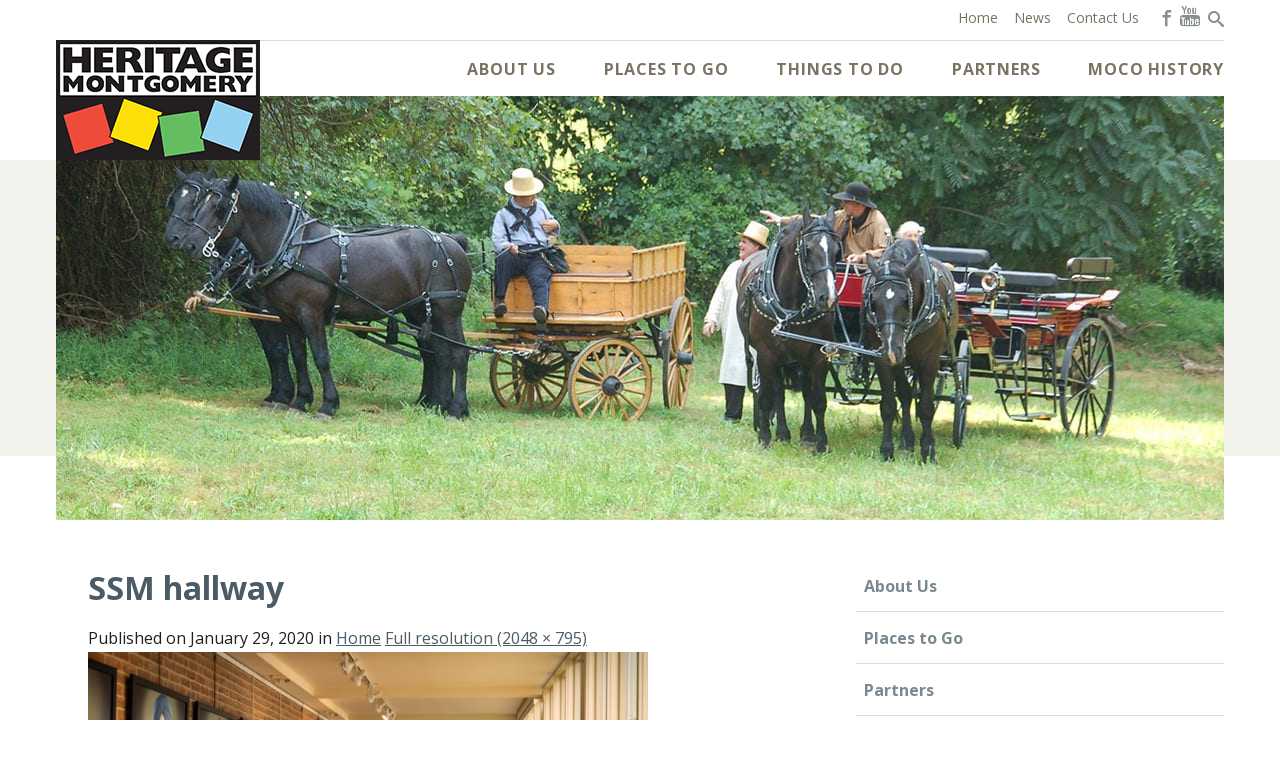

--- FILE ---
content_type: text/html; charset=UTF-8
request_url: https://heritagemontgomery.org/home/attachment/ssm-hallway/
body_size: 14967
content:
<!DOCTYPE html>
<html class="no-js" lang="en-US">
<head>
	<meta charset="UTF-8">
<script type="text/javascript">
/* <![CDATA[ */
var gform;gform||(document.addEventListener("gform_main_scripts_loaded",function(){gform.scriptsLoaded=!0}),document.addEventListener("gform/theme/scripts_loaded",function(){gform.themeScriptsLoaded=!0}),window.addEventListener("DOMContentLoaded",function(){gform.domLoaded=!0}),gform={domLoaded:!1,scriptsLoaded:!1,themeScriptsLoaded:!1,isFormEditor:()=>"function"==typeof InitializeEditor,callIfLoaded:function(o){return!(!gform.domLoaded||!gform.scriptsLoaded||!gform.themeScriptsLoaded&&!gform.isFormEditor()||(gform.isFormEditor()&&console.warn("The use of gform.initializeOnLoaded() is deprecated in the form editor context and will be removed in Gravity Forms 3.1."),o(),0))},initializeOnLoaded:function(o){gform.callIfLoaded(o)||(document.addEventListener("gform_main_scripts_loaded",()=>{gform.scriptsLoaded=!0,gform.callIfLoaded(o)}),document.addEventListener("gform/theme/scripts_loaded",()=>{gform.themeScriptsLoaded=!0,gform.callIfLoaded(o)}),window.addEventListener("DOMContentLoaded",()=>{gform.domLoaded=!0,gform.callIfLoaded(o)}))},hooks:{action:{},filter:{}},addAction:function(o,r,e,t){gform.addHook("action",o,r,e,t)},addFilter:function(o,r,e,t){gform.addHook("filter",o,r,e,t)},doAction:function(o){gform.doHook("action",o,arguments)},applyFilters:function(o){return gform.doHook("filter",o,arguments)},removeAction:function(o,r){gform.removeHook("action",o,r)},removeFilter:function(o,r,e){gform.removeHook("filter",o,r,e)},addHook:function(o,r,e,t,n){null==gform.hooks[o][r]&&(gform.hooks[o][r]=[]);var d=gform.hooks[o][r];null==n&&(n=r+"_"+d.length),gform.hooks[o][r].push({tag:n,callable:e,priority:t=null==t?10:t})},doHook:function(r,o,e){var t;if(e=Array.prototype.slice.call(e,1),null!=gform.hooks[r][o]&&((o=gform.hooks[r][o]).sort(function(o,r){return o.priority-r.priority}),o.forEach(function(o){"function"!=typeof(t=o.callable)&&(t=window[t]),"action"==r?t.apply(null,e):e[0]=t.apply(null,e)})),"filter"==r)return e[0]},removeHook:function(o,r,t,n){var e;null!=gform.hooks[o][r]&&(e=(e=gform.hooks[o][r]).filter(function(o,r,e){return!!(null!=n&&n!=o.tag||null!=t&&t!=o.priority)}),gform.hooks[o][r]=e)}});
/* ]]> */
</script>

	<meta name="viewport" content="width=device-width, initial-scale=1">
	<meta name="format-detection" content="telephone=no">
	<title>SSM hallway - Heritage Tourism Alliance of Montgomery County</title>
	<link rel="shortcut icon" href="https://heritagemontgomery.org/wp-content/themes/heritage/favicon.ico">
	<link rel="profile" href="http://gmpg.org/xfn/11">
	<link rel="pingback" href="">
	<!--[if lt IE 9]>
	<script src="https://heritagemontgomery.org/wp-content/themes/heritage/vendor/html5shiv.min.js"></script>
	<script src="https://heritagemontgomery.org/wp-content/themes/heritage/vendor/nwmatcher.min.js"></script>
	<script src="https://heritagemontgomery.org/wp-content/themes/heritage/vendor/selectivizr.min.js"></script>
	<script src="https://heritagemontgomery.org/wp-content/themes/heritage/vendor/respond.min.js"></script>
	<![endif]-->

	<!-- Google Analytics -->
	<script>
	  (function(i,s,o,g,r,a,m){i['GoogleAnalyticsObject']=r;i[r]=i[r]||function(){
	  (i[r].q=i[r].q||[]).push(arguments)},i[r].l=1*new Date();a=s.createElement(o),
	  m=s.getElementsByTagName(o)[0];a.async=1;a.src=g;m.parentNode.insertBefore(a,m)
	  })(window,document,'script','https://www.google-analytics.com/analytics.js','ga');

	  ga('create', 'UA-89751851-1', 'auto');
	  ga('send', 'pageview');

	</script>

	<!-- Begin Constant Contact Active Forms -->
	<script> var _ctct_m = "4894c217e4db07c117f0f71eca84cf9d"; </script>
	<script id="signupScript" src="//static.ctctcdn.com/js/signup-form-widget/current/signup-form-widget.min.js" async defer></script>
	<!-- End Constant Contact Active Forms -->

	<meta name='robots' content='index, follow, max-image-preview:large, max-snippet:-1, max-video-preview:-1' />

	<!-- This site is optimized with the Yoast SEO plugin v26.6 - https://yoast.com/wordpress/plugins/seo/ -->
	<link rel="canonical" href="https://heritagemontgomery.org/home/attachment/ssm-hallway/" />
	<meta property="og:locale" content="en_US" />
	<meta property="og:type" content="article" />
	<meta property="og:title" content="SSM hallway - Heritage Tourism Alliance of Montgomery County" />
	<meta property="og:url" content="https://heritagemontgomery.org/home/attachment/ssm-hallway/" />
	<meta property="og:site_name" content="Heritage Tourism Alliance of Montgomery County" />
	<meta property="og:image" content="https://heritagemontgomery.org/home/attachment/ssm-hallway" />
	<meta property="og:image:width" content="2048" />
	<meta property="og:image:height" content="795" />
	<meta property="og:image:type" content="image/jpeg" />
	<meta name="twitter:card" content="summary_large_image" />
	<script type="application/ld+json" class="yoast-schema-graph">{"@context":"https://schema.org","@graph":[{"@type":"WebPage","@id":"https://heritagemontgomery.org/home/attachment/ssm-hallway/","url":"https://heritagemontgomery.org/home/attachment/ssm-hallway/","name":"SSM hallway - Heritage Tourism Alliance of Montgomery County","isPartOf":{"@id":"https://heritagemontgomery.org/#website"},"primaryImageOfPage":{"@id":"https://heritagemontgomery.org/home/attachment/ssm-hallway/#primaryimage"},"image":{"@id":"https://heritagemontgomery.org/home/attachment/ssm-hallway/#primaryimage"},"thumbnailUrl":"https://heritagemontgomery.org/wp-content/uploads/2020/01/SSM-hallway-scaled.jpg","datePublished":"2020-01-29T16:56:57+00:00","breadcrumb":{"@id":"https://heritagemontgomery.org/home/attachment/ssm-hallway/#breadcrumb"},"inLanguage":"en-US","potentialAction":[{"@type":"ReadAction","target":["https://heritagemontgomery.org/home/attachment/ssm-hallway/"]}]},{"@type":"ImageObject","inLanguage":"en-US","@id":"https://heritagemontgomery.org/home/attachment/ssm-hallway/#primaryimage","url":"https://heritagemontgomery.org/wp-content/uploads/2020/01/SSM-hallway-scaled.jpg","contentUrl":"https://heritagemontgomery.org/wp-content/uploads/2020/01/SSM-hallway-scaled.jpg","width":2048,"height":795},{"@type":"BreadcrumbList","@id":"https://heritagemontgomery.org/home/attachment/ssm-hallway/#breadcrumb","itemListElement":[{"@type":"ListItem","position":1,"name":"Home","item":"https://heritagemontgomery.org/"},{"@type":"ListItem","position":2,"name":"Home","item":"https://heritagemontgomery.org/"},{"@type":"ListItem","position":3,"name":"SSM hallway"}]},{"@type":"WebSite","@id":"https://heritagemontgomery.org/#website","url":"https://heritagemontgomery.org/","name":"Heritage Tourism Alliance of Montgomery County","description":"Explore. Discover. Enjoy.","publisher":{"@id":"https://heritagemontgomery.org/#organization"},"potentialAction":[{"@type":"SearchAction","target":{"@type":"EntryPoint","urlTemplate":"https://heritagemontgomery.org/?s={search_term_string}"},"query-input":{"@type":"PropertyValueSpecification","valueRequired":true,"valueName":"search_term_string"}}],"inLanguage":"en-US"},{"@type":"Organization","@id":"https://heritagemontgomery.org/#organization","name":"Heritage Tourism Alliance of Montgomery County","url":"https://heritagemontgomery.org/","logo":{"@type":"ImageObject","inLanguage":"en-US","@id":"https://heritagemontgomery.org/#/schema/logo/image/","url":"https://www.heritagemontgomery.org/wp-content/uploads/2016/05/site-logo.png","contentUrl":"https://www.heritagemontgomery.org/wp-content/uploads/2016/05/site-logo.png","width":204,"height":120,"caption":"Heritage Tourism Alliance of Montgomery County"},"image":{"@id":"https://heritagemontgomery.org/#/schema/logo/image/"}}]}</script>
	<!-- / Yoast SEO plugin. -->


<link rel='dns-prefetch' href='//ajax.googleapis.com' />
<link rel='dns-prefetch' href='//fonts.googleapis.com' />
<link rel="alternate" title="oEmbed (JSON)" type="application/json+oembed" href="https://heritagemontgomery.org/wp-json/oembed/1.0/embed?url=https%3A%2F%2Fheritagemontgomery.org%2Fhome%2Fattachment%2Fssm-hallway%2F" />
<link rel="alternate" title="oEmbed (XML)" type="text/xml+oembed" href="https://heritagemontgomery.org/wp-json/oembed/1.0/embed?url=https%3A%2F%2Fheritagemontgomery.org%2Fhome%2Fattachment%2Fssm-hallway%2F&#038;format=xml" />
<style id='wp-img-auto-sizes-contain-inline-css' type='text/css'>
img:is([sizes=auto i],[sizes^="auto," i]){contain-intrinsic-size:3000px 1500px}
/*# sourceURL=wp-img-auto-sizes-contain-inline-css */
</style>
<link rel='stylesheet' id='tribe-events-pro-mini-calendar-block-styles-css' href='https://heritagemontgomery.org/wp-content/plugins/events-calendar-pro/build/css/tribe-events-pro-mini-calendar-block.css?ver=7.7.11' type='text/css' media='all' />
<style id='wp-emoji-styles-inline-css' type='text/css'>

	img.wp-smiley, img.emoji {
		display: inline !important;
		border: none !important;
		box-shadow: none !important;
		height: 1em !important;
		width: 1em !important;
		margin: 0 0.07em !important;
		vertical-align: -0.1em !important;
		background: none !important;
		padding: 0 !important;
	}
/*# sourceURL=wp-emoji-styles-inline-css */
</style>
<link rel='stylesheet' id='wp-block-library-css' href='https://heritagemontgomery.org/wp-includes/css/dist/block-library/style.min.css?ver=6.9' type='text/css' media='all' />
<style id='global-styles-inline-css' type='text/css'>
:root{--wp--preset--aspect-ratio--square: 1;--wp--preset--aspect-ratio--4-3: 4/3;--wp--preset--aspect-ratio--3-4: 3/4;--wp--preset--aspect-ratio--3-2: 3/2;--wp--preset--aspect-ratio--2-3: 2/3;--wp--preset--aspect-ratio--16-9: 16/9;--wp--preset--aspect-ratio--9-16: 9/16;--wp--preset--color--black: #000000;--wp--preset--color--cyan-bluish-gray: #abb8c3;--wp--preset--color--white: #ffffff;--wp--preset--color--pale-pink: #f78da7;--wp--preset--color--vivid-red: #cf2e2e;--wp--preset--color--luminous-vivid-orange: #ff6900;--wp--preset--color--luminous-vivid-amber: #fcb900;--wp--preset--color--light-green-cyan: #7bdcb5;--wp--preset--color--vivid-green-cyan: #00d084;--wp--preset--color--pale-cyan-blue: #8ed1fc;--wp--preset--color--vivid-cyan-blue: #0693e3;--wp--preset--color--vivid-purple: #9b51e0;--wp--preset--gradient--vivid-cyan-blue-to-vivid-purple: linear-gradient(135deg,rgb(6,147,227) 0%,rgb(155,81,224) 100%);--wp--preset--gradient--light-green-cyan-to-vivid-green-cyan: linear-gradient(135deg,rgb(122,220,180) 0%,rgb(0,208,130) 100%);--wp--preset--gradient--luminous-vivid-amber-to-luminous-vivid-orange: linear-gradient(135deg,rgb(252,185,0) 0%,rgb(255,105,0) 100%);--wp--preset--gradient--luminous-vivid-orange-to-vivid-red: linear-gradient(135deg,rgb(255,105,0) 0%,rgb(207,46,46) 100%);--wp--preset--gradient--very-light-gray-to-cyan-bluish-gray: linear-gradient(135deg,rgb(238,238,238) 0%,rgb(169,184,195) 100%);--wp--preset--gradient--cool-to-warm-spectrum: linear-gradient(135deg,rgb(74,234,220) 0%,rgb(151,120,209) 20%,rgb(207,42,186) 40%,rgb(238,44,130) 60%,rgb(251,105,98) 80%,rgb(254,248,76) 100%);--wp--preset--gradient--blush-light-purple: linear-gradient(135deg,rgb(255,206,236) 0%,rgb(152,150,240) 100%);--wp--preset--gradient--blush-bordeaux: linear-gradient(135deg,rgb(254,205,165) 0%,rgb(254,45,45) 50%,rgb(107,0,62) 100%);--wp--preset--gradient--luminous-dusk: linear-gradient(135deg,rgb(255,203,112) 0%,rgb(199,81,192) 50%,rgb(65,88,208) 100%);--wp--preset--gradient--pale-ocean: linear-gradient(135deg,rgb(255,245,203) 0%,rgb(182,227,212) 50%,rgb(51,167,181) 100%);--wp--preset--gradient--electric-grass: linear-gradient(135deg,rgb(202,248,128) 0%,rgb(113,206,126) 100%);--wp--preset--gradient--midnight: linear-gradient(135deg,rgb(2,3,129) 0%,rgb(40,116,252) 100%);--wp--preset--font-size--small: 13px;--wp--preset--font-size--medium: 20px;--wp--preset--font-size--large: 36px;--wp--preset--font-size--x-large: 42px;--wp--preset--spacing--20: 0.44rem;--wp--preset--spacing--30: 0.67rem;--wp--preset--spacing--40: 1rem;--wp--preset--spacing--50: 1.5rem;--wp--preset--spacing--60: 2.25rem;--wp--preset--spacing--70: 3.38rem;--wp--preset--spacing--80: 5.06rem;--wp--preset--shadow--natural: 6px 6px 9px rgba(0, 0, 0, 0.2);--wp--preset--shadow--deep: 12px 12px 50px rgba(0, 0, 0, 0.4);--wp--preset--shadow--sharp: 6px 6px 0px rgba(0, 0, 0, 0.2);--wp--preset--shadow--outlined: 6px 6px 0px -3px rgb(255, 255, 255), 6px 6px rgb(0, 0, 0);--wp--preset--shadow--crisp: 6px 6px 0px rgb(0, 0, 0);}:where(.is-layout-flex){gap: 0.5em;}:where(.is-layout-grid){gap: 0.5em;}body .is-layout-flex{display: flex;}.is-layout-flex{flex-wrap: wrap;align-items: center;}.is-layout-flex > :is(*, div){margin: 0;}body .is-layout-grid{display: grid;}.is-layout-grid > :is(*, div){margin: 0;}:where(.wp-block-columns.is-layout-flex){gap: 2em;}:where(.wp-block-columns.is-layout-grid){gap: 2em;}:where(.wp-block-post-template.is-layout-flex){gap: 1.25em;}:where(.wp-block-post-template.is-layout-grid){gap: 1.25em;}.has-black-color{color: var(--wp--preset--color--black) !important;}.has-cyan-bluish-gray-color{color: var(--wp--preset--color--cyan-bluish-gray) !important;}.has-white-color{color: var(--wp--preset--color--white) !important;}.has-pale-pink-color{color: var(--wp--preset--color--pale-pink) !important;}.has-vivid-red-color{color: var(--wp--preset--color--vivid-red) !important;}.has-luminous-vivid-orange-color{color: var(--wp--preset--color--luminous-vivid-orange) !important;}.has-luminous-vivid-amber-color{color: var(--wp--preset--color--luminous-vivid-amber) !important;}.has-light-green-cyan-color{color: var(--wp--preset--color--light-green-cyan) !important;}.has-vivid-green-cyan-color{color: var(--wp--preset--color--vivid-green-cyan) !important;}.has-pale-cyan-blue-color{color: var(--wp--preset--color--pale-cyan-blue) !important;}.has-vivid-cyan-blue-color{color: var(--wp--preset--color--vivid-cyan-blue) !important;}.has-vivid-purple-color{color: var(--wp--preset--color--vivid-purple) !important;}.has-black-background-color{background-color: var(--wp--preset--color--black) !important;}.has-cyan-bluish-gray-background-color{background-color: var(--wp--preset--color--cyan-bluish-gray) !important;}.has-white-background-color{background-color: var(--wp--preset--color--white) !important;}.has-pale-pink-background-color{background-color: var(--wp--preset--color--pale-pink) !important;}.has-vivid-red-background-color{background-color: var(--wp--preset--color--vivid-red) !important;}.has-luminous-vivid-orange-background-color{background-color: var(--wp--preset--color--luminous-vivid-orange) !important;}.has-luminous-vivid-amber-background-color{background-color: var(--wp--preset--color--luminous-vivid-amber) !important;}.has-light-green-cyan-background-color{background-color: var(--wp--preset--color--light-green-cyan) !important;}.has-vivid-green-cyan-background-color{background-color: var(--wp--preset--color--vivid-green-cyan) !important;}.has-pale-cyan-blue-background-color{background-color: var(--wp--preset--color--pale-cyan-blue) !important;}.has-vivid-cyan-blue-background-color{background-color: var(--wp--preset--color--vivid-cyan-blue) !important;}.has-vivid-purple-background-color{background-color: var(--wp--preset--color--vivid-purple) !important;}.has-black-border-color{border-color: var(--wp--preset--color--black) !important;}.has-cyan-bluish-gray-border-color{border-color: var(--wp--preset--color--cyan-bluish-gray) !important;}.has-white-border-color{border-color: var(--wp--preset--color--white) !important;}.has-pale-pink-border-color{border-color: var(--wp--preset--color--pale-pink) !important;}.has-vivid-red-border-color{border-color: var(--wp--preset--color--vivid-red) !important;}.has-luminous-vivid-orange-border-color{border-color: var(--wp--preset--color--luminous-vivid-orange) !important;}.has-luminous-vivid-amber-border-color{border-color: var(--wp--preset--color--luminous-vivid-amber) !important;}.has-light-green-cyan-border-color{border-color: var(--wp--preset--color--light-green-cyan) !important;}.has-vivid-green-cyan-border-color{border-color: var(--wp--preset--color--vivid-green-cyan) !important;}.has-pale-cyan-blue-border-color{border-color: var(--wp--preset--color--pale-cyan-blue) !important;}.has-vivid-cyan-blue-border-color{border-color: var(--wp--preset--color--vivid-cyan-blue) !important;}.has-vivid-purple-border-color{border-color: var(--wp--preset--color--vivid-purple) !important;}.has-vivid-cyan-blue-to-vivid-purple-gradient-background{background: var(--wp--preset--gradient--vivid-cyan-blue-to-vivid-purple) !important;}.has-light-green-cyan-to-vivid-green-cyan-gradient-background{background: var(--wp--preset--gradient--light-green-cyan-to-vivid-green-cyan) !important;}.has-luminous-vivid-amber-to-luminous-vivid-orange-gradient-background{background: var(--wp--preset--gradient--luminous-vivid-amber-to-luminous-vivid-orange) !important;}.has-luminous-vivid-orange-to-vivid-red-gradient-background{background: var(--wp--preset--gradient--luminous-vivid-orange-to-vivid-red) !important;}.has-very-light-gray-to-cyan-bluish-gray-gradient-background{background: var(--wp--preset--gradient--very-light-gray-to-cyan-bluish-gray) !important;}.has-cool-to-warm-spectrum-gradient-background{background: var(--wp--preset--gradient--cool-to-warm-spectrum) !important;}.has-blush-light-purple-gradient-background{background: var(--wp--preset--gradient--blush-light-purple) !important;}.has-blush-bordeaux-gradient-background{background: var(--wp--preset--gradient--blush-bordeaux) !important;}.has-luminous-dusk-gradient-background{background: var(--wp--preset--gradient--luminous-dusk) !important;}.has-pale-ocean-gradient-background{background: var(--wp--preset--gradient--pale-ocean) !important;}.has-electric-grass-gradient-background{background: var(--wp--preset--gradient--electric-grass) !important;}.has-midnight-gradient-background{background: var(--wp--preset--gradient--midnight) !important;}.has-small-font-size{font-size: var(--wp--preset--font-size--small) !important;}.has-medium-font-size{font-size: var(--wp--preset--font-size--medium) !important;}.has-large-font-size{font-size: var(--wp--preset--font-size--large) !important;}.has-x-large-font-size{font-size: var(--wp--preset--font-size--x-large) !important;}
/*# sourceURL=global-styles-inline-css */
</style>

<style id='classic-theme-styles-inline-css' type='text/css'>
/*! This file is auto-generated */
.wp-block-button__link{color:#fff;background-color:#32373c;border-radius:9999px;box-shadow:none;text-decoration:none;padding:calc(.667em + 2px) calc(1.333em + 2px);font-size:1.125em}.wp-block-file__button{background:#32373c;color:#fff;text-decoration:none}
/*# sourceURL=/wp-includes/css/classic-themes.min.css */
</style>
<link rel='stylesheet' id='google-fonts-css' href='https://fonts.googleapis.com/css?family=Open+Sans%3A300italic%2C400italic%2C600italic%2C700italic%2C800italic%2C400%2C300%2C600%2C700%2C800&#038;ver=2015-01-01' type='text/css' media='all' />
<link rel='stylesheet' id='icomoon-css' href='https://heritagemontgomery.org/wp-content/themes/heritage/fonts/icomoon/style.css?ver=2015-01-01' type='text/css' media='all' />
<link rel='stylesheet' id='wp_theme-css' href='https://heritagemontgomery.org/wp-content/themes/heritage/production/style.min.css?ver=2015-01-01' type='text/css' media='all' />
<link rel='stylesheet' id='dflip-style-css' href='https://heritagemontgomery.org/wp-content/plugins/3d-flipbook-dflip-lite/assets/css/dflip.min.css?ver=2.4.20' type='text/css' media='all' />
<script type="text/javascript" src="//ajax.googleapis.com/ajax/libs/jquery/1.11.2/jquery.min.js?ver=1.11.2" id="jquery-js"></script>
<link rel="https://api.w.org/" href="https://heritagemontgomery.org/wp-json/" /><link rel="alternate" title="JSON" type="application/json" href="https://heritagemontgomery.org/wp-json/wp/v2/media/13483" /><link rel='shortlink' href='https://heritagemontgomery.org/?p=13483' />
<meta name="tec-api-version" content="v1"><meta name="tec-api-origin" content="https://heritagemontgomery.org"><link rel="alternate" href="https://heritagemontgomery.org/wp-json/tribe/events/v1/" />
<link rel='stylesheet' id='gforms_reset_css-css' href='https://heritagemontgomery.org/wp-content/plugins/gravityforms/legacy/css/formreset.min.css?ver=2.9.25' type='text/css' media='all' />
<link rel='stylesheet' id='gforms_formsmain_css-css' href='https://heritagemontgomery.org/wp-content/plugins/gravityforms/legacy/css/formsmain.min.css?ver=2.9.25' type='text/css' media='all' />
<link rel='stylesheet' id='gforms_ready_class_css-css' href='https://heritagemontgomery.org/wp-content/plugins/gravityforms/legacy/css/readyclass.min.css?ver=2.9.25' type='text/css' media='all' />
<link rel='stylesheet' id='gforms_browsers_css-css' href='https://heritagemontgomery.org/wp-content/plugins/gravityforms/legacy/css/browsers.min.css?ver=2.9.25' type='text/css' media='all' />
</head>

<body class="attachment wp-singular attachment-template-default single single-attachment postid-13483 attachmentid-13483 attachment-jpeg wp-theme-heritage tribe-no-js singular-author singular">
	<div id="page" class="hfeed site">
		<header id="masthead" class="site-header">
			<div id="navigation" class="navigation-area">

				<div class="container">
					<button class="navigation-toggle" type="button">
						<span class="navigation-toggle-title">Menu</span>
						<span class="navigation-toggle-icon">
							<span class="icon icon-bar"></span>
							<span class="icon icon-bar"></span>
							<span class="icon icon-bar"></span>
						</span>
					</button>

					<div id="branding" class="site-branding">
						<h1 class="site-title">
			<a class="site-brand" href="https://heritagemontgomery.org/" title="Heritage Tourism Alliance of Montgomery County" rel="home">
				<img class="site-logo" src="https://heritagemontgomery.org/wp-content/themes/heritage/img/site-logo.png" alt="Heritage Tourism Alliance of Montgomery County" width="204" height="120">
			</a>
		</h1>					</div><!-- #branding -->
				</div>

				<div class="navigation-collapse">
					<div class="container">
						<nav class="navigation site-navigation">
							<h2 class="site-navigation-title hidden">Site Navigation</h2>
							<ul id="menu-site-menu" class="menu menu-site clearfix"><li id="menu-item-461" class="menu-item menu-item-type-post_type menu-item-object-page menu-item-has-children menu-item-461"><a href="https://heritagemontgomery.org/about-us/">About Us <span class="sub-menu-toggle"></span></a>
<ul class="sub-menu">
	<li id="menu-item-1775" class="menu-item menu-item-type-post_type menu-item-object-page menu-item-has-children menu-item-1775"><a href="https://heritagemontgomery.org/about-us/about-heritage-montgomery/">About Heritage Montgomery</a>
	<ul class="sub-menu">
		<li id="menu-item-9367" class="menu-item menu-item-type-post_type menu-item-object-page menu-item-9367"><a href="https://heritagemontgomery.org/about-us/about-heritage-montgomery/heritage-montgomerys-mission/">HM’s Mission</a></li>
		<li id="menu-item-9368" class="menu-item menu-item-type-post_type menu-item-object-page menu-item-9368"><a href="https://heritagemontgomery.org/about-us/about-heritage-montgomery/what-can-heritage-montgomery-do-for-you/">What can HM do for you?</a></li>
	</ul>
</li>
	<li id="menu-item-1613" class="menu-item menu-item-type-post_type menu-item-object-page menu-item-1613"><a href="https://heritagemontgomery.org/about-us/board-of-directors/">Board of Directors</a></li>
	<li id="menu-item-1616" class="menu-item menu-item-type-post_type menu-item-object-page menu-item-1616"><a href="https://heritagemontgomery.org/about-us/planning-documents/">Planning Documents</a></li>
	<li id="menu-item-1615" class="menu-item menu-item-type-post_type menu-item-object-page menu-item-1615"><a href="https://heritagemontgomery.org/about-us/gift-shop/">Gift Shop</a></li>
	<li id="menu-item-1614" class="menu-item menu-item-type-post_type menu-item-object-page menu-item-1614"><a href="https://heritagemontgomery.org/about-us/donate/">Donate</a></li>
	<li id="menu-item-1776" class="menu-item menu-item-type-post_type menu-item-object-page menu-item-1776"><a href="https://heritagemontgomery.org/about-us/join-our-newsletter/">Join Our Newsletter</a></li>
</ul>
</li>
<li id="menu-item-9366" class="menu-item menu-item-type-post_type menu-item-object-page menu-item-has-children menu-item-9366"><a href="https://heritagemontgomery.org/places-to-go/">Places to Go <span class="sub-menu-toggle"></span></a>
<ul class="sub-menu">
	<li id="menu-item-1594" class="menu-item menu-item-type-post_type menu-item-object-page menu-item-1594"><a href="https://heritagemontgomery.org/places-to-go/heritage-sites/">Heritage Sites</a></li>
	<li id="menu-item-1595" class="menu-item menu-item-type-post_type menu-item-object-page menu-item-1595"><a href="https://heritagemontgomery.org/places-to-go/trails-parks/">Trails &#038; Parks</a></li>
	<li id="menu-item-1596" class="menu-item menu-item-type-post_type menu-item-object-page menu-item-1596"><a href="https://heritagemontgomery.org/places-to-go/farms-farm-markets/">Farms &#038; Farm Markets</a></li>
	<li id="menu-item-1598" class="menu-item menu-item-type-post_type menu-item-object-page menu-item-1598"><a href="https://heritagemontgomery.org/places-to-go/tours/">Tours</a></li>
	<li id="menu-item-1599" class="menu-item menu-item-type-post_type menu-item-object-page menu-item-1599"><a href="https://heritagemontgomery.org/places-to-go/eat-stay-shop/">Eat, Stay, Shop</a></li>
	<li id="menu-item-1600" class="menu-item menu-item-type-post_type menu-item-object-page menu-item-1600"><a href="https://heritagemontgomery.org/places-to-go/pet-friendly-parks/">Pet-Friendly Parks</a></li>
</ul>
</li>
<li id="menu-item-1815" class="menu-item menu-item-type-post_type menu-item-object-page menu-item-has-children menu-item-1815"><a href="https://heritagemontgomery.org/things-to-do/">Things to Do <span class="sub-menu-toggle"></span></a>
<ul class="sub-menu">
	<li id="menu-item-1817" class="menu-item menu-item-type-custom menu-item-object-custom menu-item-1817"><a href="/events-calendar/">Calendar</a></li>
	<li id="menu-item-1816" class="menu-item menu-item-type-post_type menu-item-object-page menu-item-1816"><a href="https://heritagemontgomery.org/things-to-do/heritage-days/">Heritage Days</a></li>
	<li id="menu-item-6736" class="menu-item menu-item-type-post_type menu-item-object-page menu-item-6736"><a href="https://heritagemontgomery.org/things-to-do/heritage-harvest/">Heritage Harvest</a></li>
	<li id="menu-item-1818" class="menu-item menu-item-type-post_type menu-item-object-page menu-item-1818"><a href="https://heritagemontgomery.org/things-to-do/on-going-exhibits/">On-Going Exhibits</a></li>
	<li id="menu-item-1597" class="menu-item menu-item-type-post_type menu-item-object-page menu-item-1597"><a href="https://heritagemontgomery.org/things-to-do/fun-for-families/">Fun for Families</a></li>
</ul>
</li>
<li id="menu-item-464" class="menu-item menu-item-type-post_type menu-item-object-page menu-item-has-children menu-item-464"><a href="https://heritagemontgomery.org/partners/">Partners <span class="sub-menu-toggle"></span></a>
<ul class="sub-menu">
	<li id="menu-item-1619" class="menu-item menu-item-type-post_type menu-item-object-page menu-item-has-children menu-item-1619"><a href="https://heritagemontgomery.org/partners/grant-opportunities/">Grant Opportunities</a>
	<ul class="sub-menu">
		<li id="menu-item-9380" class="menu-item menu-item-type-post_type menu-item-object-page menu-item-9380"><a href="https://heritagemontgomery.org/partners/grant-opportunities/mhaa-grants/">MHAA Grants</a></li>
		<li id="menu-item-9381" class="menu-item menu-item-type-post_type menu-item-object-page menu-item-9381"><a href="https://heritagemontgomery.org/partners/grant-opportunities/hm-mini-grants/">HM Mini Grants</a></li>
		<li id="menu-item-9382" class="menu-item menu-item-type-post_type menu-item-object-page menu-item-9382"><a href="https://heritagemontgomery.org/partners/grant-opportunities/grants-from-other-organizations/">Grants From Other Organizations</a></li>
	</ul>
</li>
	<li id="menu-item-1623" class="menu-item menu-item-type-post_type menu-item-object-page menu-item-1623"><a href="https://heritagemontgomery.org/partners/management-tools/">Partner Toolbox</a></li>
	<li id="menu-item-1621" class="menu-item menu-item-type-post_type menu-item-object-page menu-item-1621"><a href="https://heritagemontgomery.org/partners/heritage-montgomery-partners/">HM Partners</a></li>
	<li id="menu-item-465" class="menu-item menu-item-type-post_type menu-item-object-page menu-item-has-children menu-item-465"><a href="https://heritagemontgomery.org/partners/educators/">Educators</a>
	<ul class="sub-menu">
		<li id="menu-item-1625" class="menu-item menu-item-type-post_type menu-item-object-page menu-item-1625"><a href="https://heritagemontgomery.org/partners/educators/field-trips/">Field Trips</a></li>
		<li id="menu-item-1624" class="menu-item menu-item-type-post_type menu-item-object-page menu-item-1624"><a href="https://heritagemontgomery.org/partners/educators/educator-resources/">Educator Resources</a></li>
	</ul>
</li>
</ul>
</li>
<li id="menu-item-466" class="menu-right menu-item menu-item-type-post_type menu-item-object-page menu-item-has-children menu-item-466"><a href="https://heritagemontgomery.org/moco-history/">MoCo History <span class="sub-menu-toggle"></span></a>
<ul class="sub-menu">
	<li id="menu-item-1629" class="menu-item menu-item-type-post_type menu-item-object-page menu-item-has-children menu-item-1629"><a href="https://heritagemontgomery.org/moco-history/civil-war-in-montgomery-county/">The Civil War in Montgomery County</a>
	<ul class="sub-menu">
		<li id="menu-item-9406" class="menu-item menu-item-type-post_type menu-item-object-page menu-item-9406"><a href="https://heritagemontgomery.org/moco-history/civil-war-in-montgomery-county/montgomery-county-in-the-1860s-2/">1860s Montgomery County</a></li>
		<li id="menu-item-9407" class="menu-item menu-item-type-post_type menu-item-object-page menu-item-9407"><a href="https://heritagemontgomery.org/moco-history/civil-war-in-montgomery-county/life-in-a-war-zone-video/">&#8220;Life in a War Zone&#8221; Video</a></li>
		<li id="menu-item-9408" class="menu-item menu-item-type-post_type menu-item-object-page menu-item-9408"><a href="https://heritagemontgomery.org/moco-history/civil-war-in-montgomery-county/life-in-a-war-zone-a-guide-to-the-civil-war-in-montgomery-county/">&#8220;Life in a War Zone&#8221; Brochure</a></li>
	</ul>
</li>
	<li id="menu-item-1626" class="menu-item menu-item-type-post_type menu-item-object-page menu-item-has-children menu-item-1626"><a href="https://heritagemontgomery.org/moco-history/historic-african-american-communities/">Historic African American Communities</a>
	<ul class="sub-menu">
		<li id="menu-item-9409" class="menu-item menu-item-type-post_type menu-item-object-page menu-item-9409"><a href="https://heritagemontgomery.org/moco-history/historic-african-american-communities/early-history-local-african-american-communities/">Early African American Communities</a></li>
		<li id="menu-item-9410" class="menu-item menu-item-type-post_type menu-item-object-page menu-item-9410"><a href="https://heritagemontgomery.org/moco-history/historic-african-american-communities/community-cornerstones-video-project/">Community Cornerstones</a></li>
		<li id="menu-item-9411" class="menu-item menu-item-type-post_type menu-item-object-page menu-item-9411"><a href="https://heritagemontgomery.org/moco-history/historic-african-american-communities/hms-african-american-heritage-projects/">African American Heritage Projects</a></li>
		<li id="menu-item-9412" class="menu-item menu-item-type-post_type menu-item-object-page menu-item-9412"><a href="https://heritagemontgomery.org/moco-history/historic-african-american-communities/african-american-heritage-cookbook/">African American Heritage Cookbook</a></li>
		<li id="menu-item-9413" class="menu-item menu-item-type-post_type menu-item-object-page menu-item-9413"><a href="https://heritagemontgomery.org/moco-history/historic-african-american-communities/in-the-news/">In the News</a></li>
	</ul>
</li>
	<li id="menu-item-1627" class="menu-item menu-item-type-post_type menu-item-object-page menu-item-1627"><a href="https://heritagemontgomery.org/moco-history/montgomery-county-travelogues/">Montgomery County Travelogues</a></li>
	<li id="menu-item-1628" class="menu-item menu-item-type-post_type menu-item-object-page menu-item-1628"><a href="https://heritagemontgomery.org/moco-history/other-resources/">Other Resources</a></li>
</ul>
</li>
</ul>						</nav>

						<div class="navigation header-navigation">

							<ul class="menu menu-social display-none-xs display-none-sm">
								<li><a class="icon-facebook" href="https://www.facebook.com/Heritage-Montgomery-46207562331/" title="Facebook"></a></li>																								<li><a class="icon-youtube3" href="https://www.youtube.com/@HMHeritageMontgomery" title="YouTube"></a></li>							</ul><!-- .menu-social -->

							<ul id="menu-header-menu" class="menu menu-header"><li id="menu-item-467" class="menu-item menu-item-type-post_type menu-item-object-page menu-item-home menu-item-467"><a href="https://heritagemontgomery.org/">Home</a></li>
<li id="menu-item-468" class="menu-item menu-item-type-post_type menu-item-object-page menu-item-468"><a href="https://heritagemontgomery.org/news/">News</a></li>
<li id="menu-item-469" class="menu-item menu-item-type-post_type menu-item-object-page menu-item-469"><a href="https://heritagemontgomery.org/contact-us/">Contact Us</a></li>
</ul>							
							<div class="site-search">
								<button class="search-toggle" type="button">
									<span class="search-toggle-text">Search</span>
									<span class="search-toggle-icon"></span>
								</button>
				
								<form action="https://heritagemontgomery.org/" method="get" id="searchform" class="search-form">
	<fieldset>
		<input type="text" name="s" id="s" class="input-block search-form-input search-field" placeholder="Search" />
		<button type="submit" name="submit" id="searchsubmit" class="btn search-form-btn"><span class="icon-search"></span></button>
	</fieldset>
</form><!-- .search-form -->							</div>
						</div>
					</div>
				</div>
			</div>

		</header><!-- #masthead -->

		<main id="main" class="site-main"><div id="banner" class="banner-area">
	<div class="container">
		
		<div class="site-banner">
			<img width="1168" height="424" src="https://heritagemontgomery.org/wp-content/uploads/2015/10/img-01.jpg" class="img-responsive" alt="" decoding="async" fetchpriority="high" srcset="https://heritagemontgomery.org/wp-content/uploads/2015/10/img-01.jpg 1168w, https://heritagemontgomery.org/wp-content/uploads/2015/10/img-01-300x109.jpg 300w, https://heritagemontgomery.org/wp-content/uploads/2015/10/img-01-1024x372.jpg 1024w, https://heritagemontgomery.org/wp-content/uploads/2015/10/img-01-320x116.jpg 320w, https://heritagemontgomery.org/wp-content/uploads/2015/10/img-01-568x206.jpg 568w, https://heritagemontgomery.org/wp-content/uploads/2015/10/img-01-368x134.jpg 368w, https://heritagemontgomery.org/wp-content/uploads/2015/10/img-01-200x73.jpg 200w, https://heritagemontgomery.org/wp-content/uploads/2015/10/img-01-350x127.jpg 350w, https://heritagemontgomery.org/wp-content/uploads/2015/10/img-01-228x83.jpg 228w" sizes="(max-width: 1168px) 100vw, 1168px" />		</div>
	</div>
</div><!-- #banner -->
	<div class="container">
		<div class="row">
		
			<section id="primary" class="content-area singular-content-area col-xs-12 col-md-8">
				<div id="content" class="site-content" role="main">
				
					<article id="post-13483" class="image-attachment post-13483 attachment type-attachment status-inherit hentry odd">
						<header class="entry-header">
							<h1 class="entry-title">SSM hallway</h1>
		
							<div class="entry-meta">
								<span class="attachment-meta">Published on <time class="entry-date" datetime="2020-01-29T11:56:57-05:00">January 29, 2020</time> in <a href="https://heritagemontgomery.org/" title="Return to Home" rel="gallery">Home</a></span> <span class="attachment-meta full-size-link"><a href="https://heritagemontgomery.org/wp-content/uploads/2020/01/SSM-hallway-scaled.jpg" title="Link to full-size image">Full resolution (2048 &times; 795)</a></span> 							</div><!-- .entry-meta -->
						</header><!-- .entry-header -->
		
						<div class="entry-content">
		
							<div class="entry-attachment">
								<div class="attachment">
									<a href="https://heritagemontgomery.org/home/attachment/img-17/" rel="attachment"><img width="560" height="217" src="https://heritagemontgomery.org/wp-content/uploads/2020/01/SSM-hallway-scaled.jpg" class="attachment-560x560 size-560x560" alt="" decoding="async" srcset="https://heritagemontgomery.org/wp-content/uploads/2020/01/SSM-hallway-scaled.jpg 2048w, https://heritagemontgomery.org/wp-content/uploads/2020/01/SSM-hallway-300x116.jpg 300w, https://heritagemontgomery.org/wp-content/uploads/2020/01/SSM-hallway-1024x397.jpg 1024w, https://heritagemontgomery.org/wp-content/uploads/2020/01/SSM-hallway-768x298.jpg 768w, https://heritagemontgomery.org/wp-content/uploads/2020/01/SSM-hallway-1536x596.jpg 1536w, https://heritagemontgomery.org/wp-content/uploads/2020/01/SSM-hallway-320x124.jpg 320w" sizes="(max-width: 560px) 100vw, 560px" /></a>		
																	</div><!-- .attachment -->
							</div><!-- .entry-attachment -->
		
									
						</div><!-- .entry-content -->
					</article><!-- #post -->
		
							
				</div><!-- #content -->
			</section><!-- #primary -->
		
			
	<aside id="secondary" class="sidebar-area col-xs-12 col-md-4">
		<div id="sidebar" class="site-sidebar" role="complementary">

							<nav class="navigation sidebar-navigation"><ul id="menu-default-menu" class="menu menu-sidebar"><li id="menu-item-471" class="menu-item menu-item-type-post_type menu-item-object-page menu-item-471"><a href="https://heritagemontgomery.org/about-us/">About Us</a></li>
<li id="menu-item-473" class="menu-item menu-item-type-post_type menu-item-object-page menu-item-473"><a href="https://heritagemontgomery.org/places-to-go/">Places to Go</a></li>
<li id="menu-item-474" class="menu-item menu-item-type-post_type menu-item-object-page menu-item-474"><a href="https://heritagemontgomery.org/partners/">Partners</a></li>
<li id="menu-item-475" class="menu-item menu-item-type-post_type menu-item-object-page menu-item-475"><a href="https://heritagemontgomery.org/partners/educators/">Educators</a></li>
<li id="menu-item-476" class="menu-item menu-item-type-post_type menu-item-object-page menu-item-476"><a href="https://heritagemontgomery.org/moco-history/">MoCo History</a></li>
</ul></nav>
			                        			    			    			    	<div class="callout callout-secondary">
    <div class="callout-thumbnail">
    <img width="368" height="216" src="https://heritagemontgomery.org/wp-content/uploads/2015/10/img-13.jpg" class="img-responsive" alt="" decoding="async" srcset="https://heritagemontgomery.org/wp-content/uploads/2015/10/img-13.jpg 368w, https://heritagemontgomery.org/wp-content/uploads/2015/10/img-13-300x176.jpg 300w, https://heritagemontgomery.org/wp-content/uploads/2015/10/img-13-320x188.jpg 320w" sizes="(max-width: 368px) 100vw, 368px" />    </div>

    <div class="callout-body">
        <h2 class="callout-title">Heritage Report Newsletter</h2>        <div class="callout-content">
                    </div>
    </div>
    <div class="callout-footer">
    <!-- Primary Repeater Links -->
                        <a class="btn btn-secondary-alt btn-extra-large btn-block item-1" href="https://www.heritagemontgomery.org/wp-content/uploads/2021/07/Web_Newsletter_Summer2021.pdf" title="View Our Latest Newsletter" target="_blank">View Our Latest Newsletter</a>                    <a class="btn btn-secondary btn-extra-large btn-block item-2" href="https://heritagemontgomery.org/heritage-report/archived-newsletters/" title="Newsletter Archives" target="_self">Newsletter Archives</a>                                    </div>
</div><!-- .callout -->
			    			    			
                        			    			    			    	<div class="callout callout-contact" id="contact">
    <div class="callout-body">
        <h2 class="callout-title">Tell us what you think</h2>        <div class="callout-content">
            
                <div class='gf_browser_chrome gform_wrapper gform_legacy_markup_wrapper gform-theme--no-framework' data-form-theme='legacy' data-form-index='0' id='gform_wrapper_2' ><div id='gf_2' class='gform_anchor' tabindex='-1'></div><form method='post' enctype='multipart/form-data' target='gform_ajax_frame_2' id='gform_2'  action='/home/attachment/ssm-hallway/#gf_2' data-formid='2' novalidate>
                        <div class='gform-body gform_body'><ul id='gform_fields_2' class='gform_fields top_label form_sublabel_below description_below validation_below'><li id="field_2_1" class="gfield gfield--type-text gfield_contains_required field_sublabel_below gfield--no-description field_description_below field_validation_below gfield_visibility_visible"  ><label class='gfield_label gform-field-label' for='input_2_1'>Name<span class="gfield_required"><span class="gfield_required gfield_required_asterisk">*</span></span></label><div class='ginput_container ginput_container_text'><input name='input_1' id='input_2_1' type='text' value='' class='large'   tabindex='1' placeholder='Name' aria-required="true" aria-invalid="false"   /></div></li><li id="field_2_2" class="gfield gfield--type-email gfield_contains_required field_sublabel_below gfield--no-description field_description_below field_validation_below gfield_visibility_visible"  ><label class='gfield_label gform-field-label' for='input_2_2'>Email<span class="gfield_required"><span class="gfield_required gfield_required_asterisk">*</span></span></label><div class='ginput_container ginput_container_email'>
                            <input name='input_2' id='input_2_2' type='email' value='' class='large' tabindex='2'  placeholder='Email Address' aria-required="true" aria-invalid="false"  />
                        </div></li><li id="field_2_3" class="gfield gfield--type-textarea gfield_contains_required field_sublabel_below gfield--no-description field_description_below field_validation_below gfield_visibility_visible"  ><label class='gfield_label gform-field-label' for='input_2_3'>Comments<span class="gfield_required"><span class="gfield_required gfield_required_asterisk">*</span></span></label><div class='ginput_container ginput_container_textarea'><textarea name='input_3' id='input_2_3' class='textarea large' tabindex='3'   placeholder='Comments' aria-required="true" aria-invalid="false"   rows='10' cols='50'></textarea></div></li></ul></div>
        <div class='gform-footer gform_footer top_label'> <input type='submit' id='gform_submit_button_2' class='gform_button button' onclick='gform.submission.handleButtonClick(this);' data-submission-type='submit' value='Submit' tabindex='4' /> <input type='hidden' name='gform_ajax' value='form_id=2&amp;title=&amp;description=&amp;tabindex=1&amp;theme=legacy&amp;hash=8e888437f78cecbae9b00f3e540b39f6' />
            <input type='hidden' class='gform_hidden' name='gform_submission_method' data-js='gform_submission_method_2' value='iframe' />
            <input type='hidden' class='gform_hidden' name='gform_theme' data-js='gform_theme_2' id='gform_theme_2' value='legacy' />
            <input type='hidden' class='gform_hidden' name='gform_style_settings' data-js='gform_style_settings_2' id='gform_style_settings_2' value='' />
            <input type='hidden' class='gform_hidden' name='is_submit_2' value='1' />
            <input type='hidden' class='gform_hidden' name='gform_submit' value='2' />
            
            <input type='hidden' class='gform_hidden' name='gform_unique_id' value='' />
            <input type='hidden' class='gform_hidden' name='state_2' value='WyJbXSIsImEwN2Q0MzdjZGE3ZGU4MmUwNWZlZDY4NWI4N2IzNmJhIl0=' />
            <input type='hidden' autocomplete='off' class='gform_hidden' name='gform_target_page_number_2' id='gform_target_page_number_2' value='0' />
            <input type='hidden' autocomplete='off' class='gform_hidden' name='gform_source_page_number_2' id='gform_source_page_number_2' value='1' />
            <input type='hidden' name='gform_field_values' value='' />
            
        </div>
                        </form>
                        </div>
		                <iframe style='display:none;width:0px;height:0px;' src='about:blank' name='gform_ajax_frame_2' id='gform_ajax_frame_2' title='This iframe contains the logic required to handle Ajax powered Gravity Forms.'></iframe>
		                <script type="text/javascript">
/* <![CDATA[ */
 gform.initializeOnLoaded( function() {gformInitSpinner( 2, 'https://heritagemontgomery.org/wp-content/plugins/gravityforms/images/spinner.svg', true );jQuery('#gform_ajax_frame_2').on('load',function(){var contents = jQuery(this).contents().find('*').html();var is_postback = contents.indexOf('GF_AJAX_POSTBACK') >= 0;if(!is_postback){return;}var form_content = jQuery(this).contents().find('#gform_wrapper_2');var is_confirmation = jQuery(this).contents().find('#gform_confirmation_wrapper_2').length > 0;var is_redirect = contents.indexOf('gformRedirect(){') >= 0;var is_form = form_content.length > 0 && ! is_redirect && ! is_confirmation;var mt = parseInt(jQuery('html').css('margin-top'), 10) + parseInt(jQuery('body').css('margin-top'), 10) + 100;if(is_form){jQuery('#gform_wrapper_2').html(form_content.html());if(form_content.hasClass('gform_validation_error')){jQuery('#gform_wrapper_2').addClass('gform_validation_error');} else {jQuery('#gform_wrapper_2').removeClass('gform_validation_error');}setTimeout( function() { /* delay the scroll by 50 milliseconds to fix a bug in chrome */ jQuery(document).scrollTop(jQuery('#gform_wrapper_2').offset().top - mt); }, 50 );if(window['gformInitDatepicker']) {gformInitDatepicker();}if(window['gformInitPriceFields']) {gformInitPriceFields();}var current_page = jQuery('#gform_source_page_number_2').val();gformInitSpinner( 2, 'https://heritagemontgomery.org/wp-content/plugins/gravityforms/images/spinner.svg', true );jQuery(document).trigger('gform_page_loaded', [2, current_page]);window['gf_submitting_2'] = false;}else if(!is_redirect){var confirmation_content = jQuery(this).contents().find('.GF_AJAX_POSTBACK').html();if(!confirmation_content){confirmation_content = contents;}jQuery('#gform_wrapper_2').replaceWith(confirmation_content);jQuery(document).scrollTop(jQuery('#gf_2').offset().top - mt);jQuery(document).trigger('gform_confirmation_loaded', [2]);window['gf_submitting_2'] = false;wp.a11y.speak(jQuery('#gform_confirmation_message_2').text());}else{jQuery('#gform_2').append(contents);if(window['gformRedirect']) {gformRedirect();}}jQuery(document).trigger("gform_pre_post_render", [{ formId: "2", currentPage: "current_page", abort: function() { this.preventDefault(); } }]);        if (event && event.defaultPrevented) {                return;        }        const gformWrapperDiv = document.getElementById( "gform_wrapper_2" );        if ( gformWrapperDiv ) {            const visibilitySpan = document.createElement( "span" );            visibilitySpan.id = "gform_visibility_test_2";            gformWrapperDiv.insertAdjacentElement( "afterend", visibilitySpan );        }        const visibilityTestDiv = document.getElementById( "gform_visibility_test_2" );        let postRenderFired = false;        function triggerPostRender() {            if ( postRenderFired ) {                return;            }            postRenderFired = true;            gform.core.triggerPostRenderEvents( 2, current_page );            if ( visibilityTestDiv ) {                visibilityTestDiv.parentNode.removeChild( visibilityTestDiv );            }        }        function debounce( func, wait, immediate ) {            var timeout;            return function() {                var context = this, args = arguments;                var later = function() {                    timeout = null;                    if ( !immediate ) func.apply( context, args );                };                var callNow = immediate && !timeout;                clearTimeout( timeout );                timeout = setTimeout( later, wait );                if ( callNow ) func.apply( context, args );            };        }        const debouncedTriggerPostRender = debounce( function() {            triggerPostRender();        }, 200 );        if ( visibilityTestDiv && visibilityTestDiv.offsetParent === null ) {            const observer = new MutationObserver( ( mutations ) => {                mutations.forEach( ( mutation ) => {                    if ( mutation.type === 'attributes' && visibilityTestDiv.offsetParent !== null ) {                        debouncedTriggerPostRender();                        observer.disconnect();                    }                });            });            observer.observe( document.body, {                attributes: true,                childList: false,                subtree: true,                attributeFilter: [ 'style', 'class' ],            });        } else {            triggerPostRender();        }    } );} ); 
/* ]]> */
</script>
        </div>
    </div><!-- .callout-contact -->			    			    			
                    
		</div><!-- #sidebar -->
	</aside><!-- #secondary -->
		</div>
		
				
			
			
		<a href="https://heritagemontgomery.org/about-us/join-our-newsletter/" target="_self" class="callout callout-default" style="background-image: url(https://heritagemontgomery.org/wp-content/uploads/2019/11/img-34.jpg)">
			<div class="media-sm">
				<div class="media-body-sm media-middle-sm">
					<p class="callout-content">Receive updates on Heritage Montgomery news &amp; events!<br><strong>Sign up for our newsletter!</strong></p>
				</div>
				<div class="callout-footer media-right-sm media-middle-sm"><span class="icon-arrow-right2"></span></div>
			</div>
		</a><!-- .callout-default -->
		
		</div>

		</main><!-- #main -->

		<footer id="colophon" class="site-footer">
			<div class="site-footer-primary">
				<div class="container">
					<div class="row">
						<div class="navigation footer-navigation col-xs-12 col-md-10 display-none-xs display-none-sm">
							<div class="row">
															<div class="col-xs-12 col-md-3">
																			<h6 class="menu-footer-title"><a href="https://heritagemontgomery.org/about-us/" title="About Us" target="_self">About Us</a></h6>																				<ul id="menu-about-us" class="menu menu-footer"><li id="menu-item-432" class="menu-item menu-item-type-post_type menu-item-object-page menu-item-432"><a href="https://heritagemontgomery.org/about-us/about-heritage-montgomery/">About Heritage Montgomery</a></li>
<li id="menu-item-433" class="menu-item menu-item-type-post_type menu-item-object-page menu-item-433"><a href="https://heritagemontgomery.org/about-us/board-of-directors/">Board of Directors</a></li>
<li id="menu-item-436" class="menu-item menu-item-type-post_type menu-item-object-page menu-item-436"><a href="https://heritagemontgomery.org/about-us/planning-documents/">Planning Documents</a></li>
<li id="menu-item-435" class="menu-item menu-item-type-post_type menu-item-object-page menu-item-435"><a href="https://heritagemontgomery.org/about-us/gift-shop/">Gift Shop</a></li>
<li id="menu-item-434" class="menu-item menu-item-type-post_type menu-item-object-page menu-item-434"><a href="https://heritagemontgomery.org/about-us/donate/">Donate</a></li>
<li id="menu-item-9419" class="menu-item menu-item-type-post_type menu-item-object-page menu-item-9419"><a href="https://heritagemontgomery.org/about-us/join-our-newsletter/">Join Our Newsletter</a></li>
</ul>																	</div>
															<div class="col-xs-12 col-md-3">
																			<h6 class="menu-footer-title"><a href="https://heritagemontgomery.org/places-to-go/" title="Places to Go" target="_self">Places to Go</a></h6>																				<ul id="menu-places-to-go" class="menu menu-footer"><li id="menu-item-442" class="menu-item menu-item-type-post_type menu-item-object-page menu-item-442"><a href="https://heritagemontgomery.org/places-to-go/heritage-sites/">Heritage Sites</a></li>
<li id="menu-item-444" class="menu-item menu-item-type-post_type menu-item-object-page menu-item-444"><a href="https://heritagemontgomery.org/places-to-go/trails-parks/">Trails &#038; Parks</a></li>
<li id="menu-item-440" class="menu-item menu-item-type-post_type menu-item-object-page menu-item-440"><a href="https://heritagemontgomery.org/places-to-go/farms-farm-markets/">Farms &#038; Farm Markets</a></li>
<li id="menu-item-446" class="menu-item menu-item-type-post_type menu-item-object-page menu-item-446"><a href="https://heritagemontgomery.org/places-to-go/tours/">Tours</a></li>
<li id="menu-item-445" class="menu-item menu-item-type-post_type menu-item-object-page menu-item-445"><a href="https://heritagemontgomery.org/places-to-go/eat-stay-shop/">Eat, Stay, Shop</a></li>
<li id="menu-item-1175" class="menu-item menu-item-type-post_type menu-item-object-page menu-item-1175"><a href="https://heritagemontgomery.org/places-to-go/pet-friendly-parks/">Pet-Friendly Parks</a></li>
</ul>																	</div>
															<div class="col-xs-12 col-md-3">
																			<h6 class="menu-footer-title"><a href="https://heritagemontgomery.org/things-to-do/" title="Things to Do" target="_self">Things to Do</a></h6>																				<ul id="menu-things-to-do" class="menu menu-footer"><li id="menu-item-1601" class="menu-item menu-item-type-custom menu-item-object-custom menu-item-1601"><a href="/events-calendar/">Calendar</a></li>
<li id="menu-item-1612" class="menu-item menu-item-type-post_type menu-item-object-page menu-item-1612"><a href="https://heritagemontgomery.org/things-to-do/heritage-days/">Heritage Days</a></li>
<li id="menu-item-6734" class="menu-item menu-item-type-post_type menu-item-object-page menu-item-6734"><a href="https://heritagemontgomery.org/things-to-do/heritage-harvest/">Heritage Harvest</a></li>
<li id="menu-item-1819" class="menu-item menu-item-type-post_type menu-item-object-page menu-item-1819"><a href="https://heritagemontgomery.org/things-to-do/on-going-exhibits/">On-Going Exhibits</a></li>
<li id="menu-item-9425" class="menu-item menu-item-type-post_type menu-item-object-page menu-item-9425"><a href="https://heritagemontgomery.org/things-to-do/fun-for-families/">Fun for Families</a></li>
</ul>																	</div>
															<div class="col-xs-12 col-md-3">
																			<h6 class="menu-footer-title"><a href="https://heritagemontgomery.org/partners/" title="Partners" target="_self">Partners</a></h6>																				<ul id="menu-partners" class="menu menu-footer"><li id="menu-item-1384" class="menu-item menu-item-type-post_type menu-item-object-page menu-item-1384"><a href="https://heritagemontgomery.org/partners/grant-opportunities/">Grant Opportunities</a></li>
<li id="menu-item-452" class="menu-item menu-item-type-post_type menu-item-object-page menu-item-452"><a href="https://heritagemontgomery.org/partners/management-tools/">Partner Toolbox</a></li>
<li id="menu-item-453" class="menu-item menu-item-type-post_type menu-item-object-page menu-item-453"><a href="https://heritagemontgomery.org/partners/heritage-montgomery-partners/">HM Partners</a></li>
<li id="menu-item-9429" class="menu-item menu-item-type-post_type menu-item-object-page menu-item-9429"><a href="https://heritagemontgomery.org/partners/educators/">Educators</a></li>
</ul>																	</div>
															<div class="col-xs-12 col-md-3">
																			<h6 class="menu-footer-title"><a href="https://heritagemontgomery.org/moco-history/" title="MoCo History" target="_self">MoCo History</a></h6>																				<ul id="menu-moco-history" class="menu menu-footer"><li id="menu-item-460" class="menu-item menu-item-type-post_type menu-item-object-page menu-item-460"><a href="https://heritagemontgomery.org/moco-history/civil-war-in-montgomery-county/">Civil War in Montgomery County</a></li>
<li id="menu-item-459" class="menu-item menu-item-type-post_type menu-item-object-page menu-item-459"><a href="https://heritagemontgomery.org/moco-history/historic-african-american-communities/">Historic African American Communities</a></li>
<li id="menu-item-458" class="menu-item menu-item-type-post_type menu-item-object-page menu-item-458"><a href="https://heritagemontgomery.org/moco-history/montgomery-county-travelogues/">Montgomery County Travelogues</a></li>
<li id="menu-item-457" class="menu-item menu-item-type-post_type menu-item-object-page menu-item-457"><a href="https://heritagemontgomery.org/moco-history/other-resources/">Other Resources</a></li>
</ul>																	</div>
															<div class="col-xs-12 col-md-3">
																			<h6 class="menu-footer-title"><a href="https://heritagemontgomery.org/news/" title="News" target="_self">News</a></h6>																				<ul id="menu-news" class="menu menu-footer"><li id="menu-item-9421" class="menu-item menu-item-type-post_type menu-item-object-page menu-item-9421"><a href="https://heritagemontgomery.org/news/">Heritage News &#038; Archives</a></li>
<li id="menu-item-9430" class="menu-item menu-item-type-post_type menu-item-object-page menu-item-9430"><a href="https://heritagemontgomery.org/heritage-report/archived-newsletters/">Heritage Report Newsletter</a></li>
<li id="menu-item-9433" class="menu-item menu-item-type-custom menu-item-object-custom menu-item-9433"><a href="/news/#contact">Tell Us What You Think</a></li>
</ul>																	</div>
															<div class="col-xs-12 col-md-3">
																			<h6 class="menu-footer-title"><a href="https://heritagemontgomery.org/contact-us/" title="Contact Us" target="_self">Contact Us</a></h6>																				<ul id="menu-contact-us" class="menu menu-footer"><li id="menu-item-9427" class="menu-item menu-item-type-custom menu-item-object-custom menu-item-9427"><a href="/contact-us/#contact-info">Contact Info</a></li>
<li id="menu-item-9428" class="menu-item menu-item-type-custom menu-item-object-custom menu-item-9428"><a href="/contact-us/#staff">Staff</a></li>
</ul>																	</div>
														</div>
						</div><!-- .foter-navigation -->
						<div class="col-xs-12 col-md-2">
							<div class="logo"><img src="https://heritagemontgomery.org/wp-content/themes/heritage/img/logo-1.png" alt="Maryland Heritage Areas Authority" width="128" height="84"></div>
							<div class="logo"><img src="https://heritagemontgomery.org/wp-content/themes/heritage/img/logo-2.png" alt="Montgomery County Maryland" width="120" height="120"></div>
						</div>
					</div>
				</div>
			</div><!-- .site-footer-primary -->
					<!-- .site-vcard -->

			<div class="site-footer-secondary">
				<div class="container">
					<div class="site-info">
						<p class="site-copyright">Copyright &copy; 2026 Heritage Tourism Alliance of Montgomery County | <a href="/privacy-policy" title="Privacy Policy">Privacy Policy</a> | <a href="#" target="_blank" title=""></a> </p>
					</div><!-- .site-info -->
				</div>
			</div><!-- .site-footer-secondary -->
		</footer><!-- #colophon -->
	</div><!-- #page -->

	
		<script type="speculationrules">
{"prefetch":[{"source":"document","where":{"and":[{"href_matches":"/*"},{"not":{"href_matches":["/wp-*.php","/wp-admin/*","/wp-content/uploads/*","/wp-content/*","/wp-content/plugins/*","/wp-content/themes/heritage/*","/*\\?(.+)"]}},{"not":{"selector_matches":"a[rel~=\"nofollow\"]"}},{"not":{"selector_matches":".no-prefetch, .no-prefetch a"}}]},"eagerness":"conservative"}]}
</script>
		<script>
		( function ( body ) {
			'use strict';
			body.className = body.className.replace( /\btribe-no-js\b/, 'tribe-js' );
		} )( document.body );
		</script>
		<script> /* <![CDATA[ */var tribe_l10n_datatables = {"aria":{"sort_ascending":": activate to sort column ascending","sort_descending":": activate to sort column descending"},"length_menu":"Show _MENU_ entries","empty_table":"No data available in table","info":"Showing _START_ to _END_ of _TOTAL_ entries","info_empty":"Showing 0 to 0 of 0 entries","info_filtered":"(filtered from _MAX_ total entries)","zero_records":"No matching records found","search":"Search:","all_selected_text":"All items on this page were selected. ","select_all_link":"Select all pages","clear_selection":"Clear Selection.","pagination":{"all":"All","next":"Next","previous":"Previous"},"select":{"rows":{"0":"","_":": Selected %d rows","1":": Selected 1 row"}},"datepicker":{"dayNames":["Sunday","Monday","Tuesday","Wednesday","Thursday","Friday","Saturday"],"dayNamesShort":["Sun","Mon","Tue","Wed","Thu","Fri","Sat"],"dayNamesMin":["S","M","T","W","T","F","S"],"monthNames":["January","February","March","April","May","June","July","August","September","October","November","December"],"monthNamesShort":["January","February","March","April","May","June","July","August","September","October","November","December"],"monthNamesMin":["Jan","Feb","Mar","Apr","May","Jun","Jul","Aug","Sep","Oct","Nov","Dec"],"nextText":"Next","prevText":"Prev","currentText":"Today","closeText":"Done","today":"Today","clear":"Clear"}};/* ]]> */ </script>        <script data-cfasync="false">
            window.dFlipLocation = 'https://heritagemontgomery.org/wp-content/plugins/3d-flipbook-dflip-lite/assets/';
            window.dFlipWPGlobal = {"text":{"toggleSound":"Turn on\/off Sound","toggleThumbnails":"Toggle Thumbnails","toggleOutline":"Toggle Outline\/Bookmark","previousPage":"Previous Page","nextPage":"Next Page","toggleFullscreen":"Toggle Fullscreen","zoomIn":"Zoom In","zoomOut":"Zoom Out","toggleHelp":"Toggle Help","singlePageMode":"Single Page Mode","doublePageMode":"Double Page Mode","downloadPDFFile":"Download PDF File","gotoFirstPage":"Goto First Page","gotoLastPage":"Goto Last Page","share":"Share","mailSubject":"I wanted you to see this FlipBook","mailBody":"Check out this site {{url}}","loading":"DearFlip: Loading "},"viewerType":"flipbook","moreControls":"download,pageMode,startPage,endPage,sound","hideControls":"","scrollWheel":"false","backgroundColor":"#777","backgroundImage":"","height":"auto","paddingLeft":"20","paddingRight":"20","controlsPosition":"bottom","duration":800,"soundEnable":"true","enableDownload":"true","showSearchControl":"false","showPrintControl":"false","enableAnnotation":false,"enableAnalytics":"false","webgl":"true","hard":"none","maxTextureSize":"1600","rangeChunkSize":"524288","zoomRatio":1.5,"stiffness":3,"pageMode":"0","singlePageMode":"0","pageSize":"0","autoPlay":"false","autoPlayDuration":5000,"autoPlayStart":"false","linkTarget":"2","sharePrefix":"flipbook-"};
        </script>
      <script type="text/javascript" src="https://heritagemontgomery.org/wp-content/plugins/the-events-calendar/common/build/js/user-agent.js?ver=da75d0bdea6dde3898df" id="tec-user-agent-js"></script>
<script type="text/javascript" src="https://heritagemontgomery.org/wp-content/themes/heritage/production/plugins.min.js?ver=1.0" id="plugins-js"></script>
<script type="text/javascript" src="https://heritagemontgomery.org/wp-content/themes/heritage/production/main.min.js?ver=1.0" id="main-js"></script>
<script type="text/javascript" src="https://heritagemontgomery.org/wp-content/plugins/3d-flipbook-dflip-lite/assets/js/dflip.min.js?ver=2.4.20" id="dflip-script-js"></script>
<script type="text/javascript" src="https://heritagemontgomery.org/wp-includes/js/dist/dom-ready.min.js?ver=f77871ff7694fffea381" id="wp-dom-ready-js"></script>
<script type="text/javascript" src="https://heritagemontgomery.org/wp-includes/js/dist/hooks.min.js?ver=dd5603f07f9220ed27f1" id="wp-hooks-js"></script>
<script type="text/javascript" src="https://heritagemontgomery.org/wp-includes/js/dist/i18n.min.js?ver=c26c3dc7bed366793375" id="wp-i18n-js"></script>
<script type="text/javascript" id="wp-i18n-js-after">
/* <![CDATA[ */
wp.i18n.setLocaleData( { 'text direction\u0004ltr': [ 'ltr' ] } );
wp.i18n.setLocaleData( { 'text direction\u0004ltr': [ 'ltr' ] } );
//# sourceURL=wp-i18n-js-after
/* ]]> */
</script>
<script type="text/javascript" src="https://heritagemontgomery.org/wp-includes/js/dist/a11y.min.js?ver=cb460b4676c94bd228ed" id="wp-a11y-js"></script>
<script type="text/javascript" defer='defer' src="https://heritagemontgomery.org/wp-content/plugins/gravityforms/js/jquery.json.min.js?ver=2.9.25" id="gform_json-js"></script>
<script type="text/javascript" id="gform_gravityforms-js-extra">
/* <![CDATA[ */
var gform_i18n = {"datepicker":{"days":{"monday":"Mo","tuesday":"Tu","wednesday":"We","thursday":"Th","friday":"Fr","saturday":"Sa","sunday":"Su"},"months":{"january":"January","february":"February","march":"March","april":"April","may":"May","june":"June","july":"July","august":"August","september":"September","october":"October","november":"November","december":"December"},"firstDay":0,"iconText":"Select date"}};
var gf_legacy_multi = [];
var gform_gravityforms = {"strings":{"invalid_file_extension":"This type of file is not allowed. Must be one of the following:","delete_file":"Delete this file","in_progress":"in progress","file_exceeds_limit":"File exceeds size limit","illegal_extension":"This type of file is not allowed.","max_reached":"Maximum number of files reached","unknown_error":"There was a problem while saving the file on the server","currently_uploading":"Please wait for the uploading to complete","cancel":"Cancel","cancel_upload":"Cancel this upload","cancelled":"Cancelled","error":"Error","message":"Message"},"vars":{"images_url":"https://heritagemontgomery.org/wp-content/plugins/gravityforms/images"}};
var gf_global = {"gf_currency_config":{"name":"U.S. Dollar","symbol_left":"$","symbol_right":"","symbol_padding":"","thousand_separator":",","decimal_separator":".","decimals":2,"code":"USD"},"base_url":"https://heritagemontgomery.org/wp-content/plugins/gravityforms","number_formats":[],"spinnerUrl":"https://heritagemontgomery.org/wp-content/plugins/gravityforms/images/spinner.svg","version_hash":"979cbe513c5b7765263fdfa63acd32f8","strings":{"newRowAdded":"New row added.","rowRemoved":"Row removed","formSaved":"The form has been saved.  The content contains the link to return and complete the form."}};
var gf_global = {"gf_currency_config":{"name":"U.S. Dollar","symbol_left":"$","symbol_right":"","symbol_padding":"","thousand_separator":",","decimal_separator":".","decimals":2,"code":"USD"},"base_url":"https://heritagemontgomery.org/wp-content/plugins/gravityforms","number_formats":[],"spinnerUrl":"https://heritagemontgomery.org/wp-content/plugins/gravityforms/images/spinner.svg","version_hash":"979cbe513c5b7765263fdfa63acd32f8","strings":{"newRowAdded":"New row added.","rowRemoved":"Row removed","formSaved":"The form has been saved.  The content contains the link to return and complete the form."}};
//# sourceURL=gform_gravityforms-js-extra
/* ]]> */
</script>
<script type="text/javascript" defer='defer' src="https://heritagemontgomery.org/wp-content/plugins/gravityforms/js/gravityforms.min.js?ver=2.9.25" id="gform_gravityforms-js"></script>
<script type="text/javascript" defer='defer' src="https://heritagemontgomery.org/wp-content/plugins/gravityforms/js/placeholders.jquery.min.js?ver=2.9.25" id="gform_placeholder-js"></script>
<script type="text/javascript" defer='defer' src="https://heritagemontgomery.org/wp-content/plugins/gravityforms/assets/js/dist/utils.min.js?ver=48a3755090e76a154853db28fc254681" id="gform_gravityforms_utils-js"></script>
<script type="text/javascript" defer='defer' src="https://heritagemontgomery.org/wp-content/plugins/gravityforms/assets/js/dist/vendor-theme.min.js?ver=4f8b3915c1c1e1a6800825abd64b03cb" id="gform_gravityforms_theme_vendors-js"></script>
<script type="text/javascript" id="gform_gravityforms_theme-js-extra">
/* <![CDATA[ */
var gform_theme_config = {"common":{"form":{"honeypot":{"version_hash":"979cbe513c5b7765263fdfa63acd32f8"},"ajax":{"ajaxurl":"https://heritagemontgomery.org/wp-admin/admin-ajax.php","ajax_submission_nonce":"4e3c19b624","i18n":{"step_announcement":"Step %1$s of %2$s, %3$s","unknown_error":"There was an unknown error processing your request. Please try again."}}}},"hmr_dev":"","public_path":"https://heritagemontgomery.org/wp-content/plugins/gravityforms/assets/js/dist/","config_nonce":"d14de45c43"};
//# sourceURL=gform_gravityforms_theme-js-extra
/* ]]> */
</script>
<script type="text/javascript" defer='defer' src="https://heritagemontgomery.org/wp-content/plugins/gravityforms/assets/js/dist/scripts-theme.min.js?ver=244d9e312b90e462b62b2d9b9d415753" id="gform_gravityforms_theme-js"></script>
<script type="text/javascript">
/* <![CDATA[ */
 gform.initializeOnLoaded( function() { jQuery(document).on('gform_post_render', function(event, formId, currentPage){if(formId == 2) {if(typeof Placeholders != 'undefined'){
                        Placeholders.enable();
                    }} } );jQuery(document).on('gform_post_conditional_logic', function(event, formId, fields, isInit){} ) } ); 
/* ]]> */
</script>
<script type="text/javascript">
/* <![CDATA[ */
 gform.initializeOnLoaded( function() {jQuery(document).trigger("gform_pre_post_render", [{ formId: "2", currentPage: "1", abort: function() { this.preventDefault(); } }]);        if (event && event.defaultPrevented) {                return;        }        const gformWrapperDiv = document.getElementById( "gform_wrapper_2" );        if ( gformWrapperDiv ) {            const visibilitySpan = document.createElement( "span" );            visibilitySpan.id = "gform_visibility_test_2";            gformWrapperDiv.insertAdjacentElement( "afterend", visibilitySpan );        }        const visibilityTestDiv = document.getElementById( "gform_visibility_test_2" );        let postRenderFired = false;        function triggerPostRender() {            if ( postRenderFired ) {                return;            }            postRenderFired = true;            gform.core.triggerPostRenderEvents( 2, 1 );            if ( visibilityTestDiv ) {                visibilityTestDiv.parentNode.removeChild( visibilityTestDiv );            }        }        function debounce( func, wait, immediate ) {            var timeout;            return function() {                var context = this, args = arguments;                var later = function() {                    timeout = null;                    if ( !immediate ) func.apply( context, args );                };                var callNow = immediate && !timeout;                clearTimeout( timeout );                timeout = setTimeout( later, wait );                if ( callNow ) func.apply( context, args );            };        }        const debouncedTriggerPostRender = debounce( function() {            triggerPostRender();        }, 200 );        if ( visibilityTestDiv && visibilityTestDiv.offsetParent === null ) {            const observer = new MutationObserver( ( mutations ) => {                mutations.forEach( ( mutation ) => {                    if ( mutation.type === 'attributes' && visibilityTestDiv.offsetParent !== null ) {                        debouncedTriggerPostRender();                        observer.disconnect();                    }                });            });            observer.observe( document.body, {                attributes: true,                childList: false,                subtree: true,                attributeFilter: [ 'style', 'class' ],            });        } else {            triggerPostRender();        }    } ); 
/* ]]> */
</script>
</body>
</html><!-- WP Fastest Cache file was created in 0.187 seconds, on January 19, 2026 @ 9:14 am --><!-- need to refresh to see cached version -->

--- FILE ---
content_type: text/css
request_url: https://heritagemontgomery.org/wp-content/themes/heritage/fonts/icomoon/style.css?ver=2015-01-01
body_size: 3738
content:
@font-face {
	font-family: 'icomoon';
	src:url('fonts/icomoon.eot?z5jkuh');
	src:url('fonts/icomoon.eot?z5jkuh#iefix') format('embedded-opentype'),
		url('fonts/icomoon.ttf?z5jkuh') format('truetype'),
		url('fonts/icomoon.woff?z5jkuh') format('woff'),
		url('fonts/icomoon.svg?z5jkuh#icomoon') format('svg');
	font-weight: normal;
	font-style: normal;
}

[class^="icon-"], [class*=" icon-"] {
	font-family: 'icomoon';
	speak: none;
	font-style: normal;
	font-weight: normal;
	font-variant: normal;
	text-transform: none;
	line-height: 1;

	/* Better Font Rendering =========== */
	-webkit-font-smoothing: antialiased;
	-moz-osx-font-smoothing: grayscale;
}

.icon-minus2:before {
	content: "\e903";
}
.icon-plus2:before {
	content: "\e904";
}
.icon-quote2:before {
	content: "\e905";
}
.icon-home:before {
	content: "\e906";
}
.icon-home2:before {
	content: "\e907";
}
.icon-home3:before {
	content: "\e908";
}
.icon-office:before {
	content: "\e909";
}
.icon-newspaper:before {
	content: "\e90a";
}
.icon-pencil:before {
	content: "\e90b";
}
.icon-pencil2:before {
	content: "\e90c";
}
.icon-quill:before {
	content: "\e90d";
}
.icon-pen:before {
	content: "\e90e";
}
.icon-blog:before {
	content: "\e90f";
}
.icon-eyedropper:before {
	content: "\e910";
}
.icon-droplet:before {
	content: "\e911";
}
.icon-paint-format:before {
	content: "\e912";
}
.icon-image:before {
	content: "\e913";
}
.icon-images:before {
	content: "\e914";
}
.icon-camera:before {
	content: "\e915";
}
.icon-headphones:before {
	content: "\e916";
}
.icon-music:before {
	content: "\e917";
}
.icon-play:before {
	content: "\e918";
}
.icon-film:before {
	content: "\e919";
}
.icon-video-camera:before {
	content: "\e91a";
}
.icon-dice:before {
	content: "\e91b";
}
.icon-pacman:before {
	content: "\e91c";
}
.icon-spades:before {
	content: "\e91d";
}
.icon-clubs:before {
	content: "\e91e";
}
.icon-diamonds:before {
	content: "\e91f";
}
.icon-bullhorn:before {
	content: "\e920";
}
.icon-connection:before {
	content: "\e921";
}
.icon-podcast:before {
	content: "\e922";
}
.icon-feed:before {
	content: "\e923";
}
.icon-mic:before {
	content: "\e924";
}
.icon-book:before {
	content: "\e925";
}
.icon-books:before {
	content: "\e926";
}
.icon-library:before {
	content: "\e927";
}
.icon-file-text:before {
	content: "\e928";
}
.icon-profile:before {
	content: "\e929";
}
.icon-file-empty:before {
	content: "\e92a";
}
.icon-files-empty:before {
	content: "\e92b";
}
.icon-file-text2:before {
	content: "\e92c";
}
.icon-file-picture:before {
	content: "\e92d";
}
.icon-file-music:before {
	content: "\e92e";
}
.icon-file-play:before {
	content: "\e92f";
}
.icon-file-video:before {
	content: "\e930";
}
.icon-file-zip:before {
	content: "\e931";
}
.icon-copy:before {
	content: "\e932";
}
.icon-paste:before {
	content: "\e933";
}
.icon-stack:before {
	content: "\e934";
}
.icon-folder:before {
	content: "\e935";
}
.icon-folder-open:before {
	content: "\e936";
}
.icon-folder-plus:before {
	content: "\e937";
}
.icon-folder-minus:before {
	content: "\e938";
}
.icon-folder-download:before {
	content: "\e939";
}
.icon-folder-upload:before {
	content: "\e93a";
}
.icon-price-tag:before {
	content: "\e93b";
}
.icon-price-tags:before {
	content: "\e93c";
}
.icon-barcode:before {
	content: "\e93d";
}
.icon-qrcode:before {
	content: "\e93e";
}
.icon-ticket:before {
	content: "\e93f";
}
.icon-cart:before {
	content: "\e940";
}
.icon-coin-dollar:before {
	content: "\e941";
}
.icon-coin-euro:before {
	content: "\e942";
}
.icon-coin-pound:before {
	content: "\e943";
}
.icon-coin-yen:before {
	content: "\e944";
}
.icon-credit-card:before {
	content: "\e945";
}
.icon-calculator:before {
	content: "\e946";
}
.icon-lifebuoy:before {
	content: "\e947";
}
.icon-phone:before {
	content: "\e948";
}
.icon-phone-hang-up:before {
	content: "\e949";
}
.icon-address-book:before {
	content: "\e94a";
}
.icon-envelop:before {
	content: "\e94b";
}
.icon-pushpin:before {
	content: "\e94c";
}
.icon-location:before {
	content: "\e94d";
}
.icon-location2:before {
	content: "\e94e";
}
.icon-compass:before {
	content: "\e94f";
}
.icon-compass2:before {
	content: "\e950";
}
.icon-map:before {
	content: "\e951";
}
.icon-map2:before {
	content: "\e952";
}
.icon-history:before {
	content: "\e953";
}
.icon-clock:before {
	content: "\e954";
}
.icon-clock2:before {
	content: "\e955";
}
.icon-alarm:before {
	content: "\e956";
}
.icon-bell:before {
	content: "\e957";
}
.icon-stopwatch:before {
	content: "\e958";
}
.icon-calendar:before {
	content: "\e959";
}
.icon-printer:before {
	content: "\e95a";
}
.icon-keyboard:before {
	content: "\e95b";
}
.icon-display:before {
	content: "\e95c";
}
.icon-laptop:before {
	content: "\e95d";
}
.icon-mobile:before {
	content: "\e95e";
}
.icon-mobile2:before {
	content: "\e95f";
}
.icon-tablet:before {
	content: "\e960";
}
.icon-tv:before {
	content: "\e961";
}
.icon-drawer:before {
	content: "\e962";
}
.icon-drawer2:before {
	content: "\e963";
}
.icon-box-add:before {
	content: "\e964";
}
.icon-box-remove:before {
	content: "\e965";
}
.icon-download:before {
	content: "\e966";
}
.icon-upload:before {
	content: "\e967";
}
.icon-floppy-disk:before {
	content: "\e968";
}
.icon-drive:before {
	content: "\e969";
}
.icon-database:before {
	content: "\e96a";
}
.icon-undo:before {
	content: "\e96b";
}
.icon-redo:before {
	content: "\e96c";
}
.icon-undo2:before {
	content: "\e96d";
}
.icon-redo2:before {
	content: "\e96e";
}
.icon-forward:before {
	content: "\e96f";
}
.icon-reply:before {
	content: "\e970";
}
.icon-bubble:before {
	content: "\e971";
}
.icon-bubbles:before {
	content: "\e972";
}
.icon-bubbles2:before {
	content: "\e973";
}
.icon-bubble2:before {
	content: "\e974";
}
.icon-bubbles3:before {
	content: "\e975";
}
.icon-bubbles4:before {
	content: "\e976";
}
.icon-user:before {
	content: "\e977";
}
.icon-users:before {
	content: "\e978";
}
.icon-user-plus:before {
	content: "\e979";
}
.icon-user-minus:before {
	content: "\e97a";
}
.icon-user-check:before {
	content: "\e97b";
}
.icon-user-tie:before {
	content: "\e97c";
}
.icon-quotes-left:before {
	content: "\e97d";
}
.icon-quotes-right:before {
	content: "\e97e";
}
.icon-hour-glass:before {
	content: "\e97f";
}
.icon-spinner:before {
	content: "\e980";
}
.icon-spinner2:before {
	content: "\e981";
}
.icon-spinner3:before {
	content: "\e982";
}
.icon-spinner4:before {
	content: "\e983";
}
.icon-spinner5:before {
	content: "\e984";
}
.icon-spinner6:before {
	content: "\e985";
}
.icon-spinner7:before {
	content: "\e986";
}
.icon-spinner8:before {
	content: "\e987";
}
.icon-spinner9:before {
	content: "\e988";
}
.icon-spinner10:before {
	content: "\e989";
}
.icon-spinner11:before {
	content: "\e98a";
}
.icon-binoculars:before {
	content: "\e98b";
}
.icon-search:before {
	content: "\e98c";
}
.icon-zoom-in:before {
	content: "\e98d";
}
.icon-zoom-out:before {
	content: "\e98e";
}
.icon-enlarge:before {
	content: "\e98f";
}
.icon-shrink:before {
	content: "\e990";
}
.icon-enlarge2:before {
	content: "\e991";
}
.icon-shrink2:before {
	content: "\e992";
}
.icon-key:before {
	content: "\e993";
}
.icon-key2:before {
	content: "\e994";
}
.icon-lock:before {
	content: "\e995";
}
.icon-unlocked:before {
	content: "\e996";
}
.icon-wrench:before {
	content: "\e997";
}
.icon-equalizer:before {
	content: "\e998";
}
.icon-equalizer2:before {
	content: "\e999";
}
.icon-cog:before {
	content: "\e99a";
}
.icon-cogs:before {
	content: "\e99b";
}
.icon-hammer:before {
	content: "\e99c";
}
.icon-magic-wand:before {
	content: "\e99d";
}
.icon-aid-kit:before {
	content: "\e99e";
}
.icon-bug:before {
	content: "\e99f";
}
.icon-pie-chart:before {
	content: "\e9a0";
}
.icon-stats-dots:before {
	content: "\e9a1";
}
.icon-stats-bars:before {
	content: "\e9a2";
}
.icon-stats-bars2:before {
	content: "\e9a3";
}
.icon-trophy:before {
	content: "\e9a4";
}
.icon-gift:before {
	content: "\e9a5";
}
.icon-glass:before {
	content: "\e9a6";
}
.icon-glass2:before {
	content: "\e9a7";
}
.icon-mug:before {
	content: "\e9a8";
}
.icon-spoon-knife:before {
	content: "\e9a9";
}
.icon-leaf:before {
	content: "\e9aa";
}
.icon-rocket:before {
	content: "\e9ab";
}
.icon-meter:before {
	content: "\e9ac";
}
.icon-meter2:before {
	content: "\e9ad";
}
.icon-hammer2:before {
	content: "\e9ae";
}
.icon-fire:before {
	content: "\e9af";
}
.icon-lab:before {
	content: "\e9b0";
}
.icon-magnet:before {
	content: "\e9b1";
}
.icon-bin:before {
	content: "\e9b2";
}
.icon-bin2:before {
	content: "\e9b3";
}
.icon-briefcase:before {
	content: "\e9b4";
}
.icon-airplane:before {
	content: "\e9b5";
}
.icon-truck:before {
	content: "\e9b6";
}
.icon-road:before {
	content: "\e9b7";
}
.icon-accessibility:before {
	content: "\e9b8";
}
.icon-target:before {
	content: "\e9b9";
}
.icon-shield:before {
	content: "\e9ba";
}
.icon-power:before {
	content: "\e9bb";
}
.icon-switch:before {
	content: "\e9bc";
}
.icon-power-cord:before {
	content: "\e9bd";
}
.icon-clipboard:before {
	content: "\e9be";
}
.icon-list-numbered:before {
	content: "\e9bf";
}
.icon-list:before {
	content: "\e9c0";
}
.icon-list2:before {
	content: "\e9c1";
}
.icon-tree:before {
	content: "\e9c2";
}
.icon-menu:before {
	content: "\e9c3";
}
.icon-menu2:before {
	content: "\e9c4";
}
.icon-menu3:before {
	content: "\e9c5";
}
.icon-menu4:before {
	content: "\e9c6";
}
.icon-cloud:before {
	content: "\e9c7";
}
.icon-cloud-download:before {
	content: "\e9c8";
}
.icon-cloud-upload:before {
	content: "\e9c9";
}
.icon-cloud-check:before {
	content: "\e9ca";
}
.icon-download2:before {
	content: "\e9cb";
}
.icon-upload2:before {
	content: "\e9cc";
}
.icon-download3:before {
	content: "\e9cd";
}
.icon-upload3:before {
	content: "\e9ce";
}
.icon-sphere:before {
	content: "\e9cf";
}
.icon-earth:before {
	content: "\e9d0";
}
.icon-link:before {
	content: "\e9d1";
}
.icon-flag:before {
	content: "\e9d2";
}
.icon-attachment:before {
	content: "\e9d3";
}
.icon-eye:before {
	content: "\e9d4";
}
.icon-eye-plus:before {
	content: "\e9d5";
}
.icon-eye-minus:before {
	content: "\e9d6";
}
.icon-eye-blocked:before {
	content: "\e9d7";
}
.icon-bookmark:before {
	content: "\e9d8";
}
.icon-bookmarks:before {
	content: "\e9d9";
}
.icon-sun:before {
	content: "\e9da";
}
.icon-contrast:before {
	content: "\e9db";
}
.icon-brightness-contrast:before {
	content: "\e9dc";
}
.icon-star-empty:before {
	content: "\e9dd";
}
.icon-star-half:before {
	content: "\e9de";
}
.icon-star-full:before {
	content: "\e9df";
}
.icon-heart:before {
	content: "\e9e0";
}
.icon-heart-broken:before {
	content: "\e9e1";
}
.icon-man:before {
	content: "\e9e2";
}
.icon-woman:before {
	content: "\e9e3";
}
.icon-man-woman:before {
	content: "\e9e4";
}
.icon-happy:before {
	content: "\e9e5";
}
.icon-happy2:before {
	content: "\e9e6";
}
.icon-smile:before {
	content: "\e9e7";
}
.icon-smile2:before {
	content: "\e9e8";
}
.icon-tongue:before {
	content: "\e9e9";
}
.icon-tongue2:before {
	content: "\e9ea";
}
.icon-sad:before {
	content: "\e9eb";
}
.icon-sad2:before {
	content: "\e9ec";
}
.icon-wink:before {
	content: "\e9ed";
}
.icon-wink2:before {
	content: "\e9ee";
}
.icon-grin:before {
	content: "\e9ef";
}
.icon-grin2:before {
	content: "\e9f0";
}
.icon-cool:before {
	content: "\e9f1";
}
.icon-cool2:before {
	content: "\e9f2";
}
.icon-angry:before {
	content: "\e9f3";
}
.icon-angry2:before {
	content: "\e9f4";
}
.icon-evil:before {
	content: "\e9f5";
}
.icon-evil2:before {
	content: "\e9f6";
}
.icon-shocked:before {
	content: "\e9f7";
}
.icon-shocked2:before {
	content: "\e9f8";
}
.icon-baffled:before {
	content: "\e9f9";
}
.icon-baffled2:before {
	content: "\e9fa";
}
.icon-confused:before {
	content: "\e9fb";
}
.icon-confused2:before {
	content: "\e9fc";
}
.icon-neutral:before {
	content: "\e9fd";
}
.icon-neutral2:before {
	content: "\e9fe";
}
.icon-hipster:before {
	content: "\e9ff";
}
.icon-hipster2:before {
	content: "\ea00";
}
.icon-wondering:before {
	content: "\ea01";
}
.icon-wondering2:before {
	content: "\ea02";
}
.icon-sleepy:before {
	content: "\ea03";
}
.icon-sleepy2:before {
	content: "\ea04";
}
.icon-frustrated:before {
	content: "\ea05";
}
.icon-frustrated2:before {
	content: "\ea06";
}
.icon-crying:before {
	content: "\ea07";
}
.icon-crying2:before {
	content: "\ea08";
}
.icon-point-up:before {
	content: "\ea09";
}
.icon-point-right:before {
	content: "\ea0a";
}
.icon-point-down:before {
	content: "\ea0b";
}
.icon-point-left:before {
	content: "\ea0c";
}
.icon-warning:before {
	content: "\ea0d";
}
.icon-notification:before {
	content: "\ea0e";
}
.icon-question:before {
	content: "\ea0f";
}
.icon-plus:before {
	content: "\ea10";
}
.icon-minus:before {
	content: "\ea11";
}
.icon-info:before {
	content: "\ea12";
}
.icon-cancel-circle:before {
	content: "\ea13";
}
.icon-blocked:before {
	content: "\ea14";
}
.icon-cross:before {
	content: "\ea15";
}
.icon-checkmark:before {
	content: "\ea16";
}
.icon-checkmark2:before {
	content: "\ea17";
}
.icon-spell-check:before {
	content: "\ea18";
}
.icon-enter:before {
	content: "\ea19";
}
.icon-exit:before {
	content: "\ea1a";
}
.icon-play2:before {
	content: "\ea1b";
}
.icon-pause:before {
	content: "\ea1c";
}
.icon-stop:before {
	content: "\ea1d";
}
.icon-previous:before {
	content: "\ea1e";
}
.icon-next:before {
	content: "\ea1f";
}
.icon-backward:before {
	content: "\ea20";
}
.icon-forward2:before {
	content: "\ea21";
}
.icon-play3:before {
	content: "\ea22";
}
.icon-pause2:before {
	content: "\ea23";
}
.icon-stop2:before {
	content: "\ea24";
}
.icon-backward2:before {
	content: "\ea25";
}
.icon-forward3:before {
	content: "\ea26";
}
.icon-first:before {
	content: "\ea27";
}
.icon-last:before {
	content: "\ea28";
}
.icon-previous2:before {
	content: "\ea29";
}
.icon-next2:before {
	content: "\ea2a";
}
.icon-eject:before {
	content: "\ea2b";
}
.icon-volume-high:before {
	content: "\ea2c";
}
.icon-volume-medium:before {
	content: "\ea2d";
}
.icon-volume-low:before {
	content: "\ea2e";
}
.icon-volume-mute:before {
	content: "\ea2f";
}
.icon-volume-mute2:before {
	content: "\ea30";
}
.icon-volume-increase:before {
	content: "\ea31";
}
.icon-volume-decrease:before {
	content: "\ea32";
}
.icon-loop:before {
	content: "\ea33";
}
.icon-loop2:before {
	content: "\ea34";
}
.icon-infinite:before {
	content: "\ea35";
}
.icon-shuffle:before {
	content: "\ea36";
}
.icon-arrow-up-left:before {
	content: "\ea37";
}
.icon-arrow-up:before {
	content: "\ea38";
}
.icon-arrow-up-right:before {
	content: "\ea39";
}
.icon-arrow-right:before {
	content: "\ea3a";
}
.icon-arrow-down-right:before {
	content: "\ea3b";
}
.icon-arrow-down:before {
	content: "\ea3c";
}
.icon-arrow-down-left:before {
	content: "\ea3d";
}
.icon-arrow-left:before {
	content: "\ea3e";
}
.icon-arrow-up-left2:before {
	content: "\ea3f";
}
.icon-arrow-up2:before {
	content: "\ea40";
}
.icon-arrow-up-right2:before {
	content: "\ea41";
}
.icon-arrow-right2:before {
	content: "\ea42";
}
.icon-arrow-down-right2:before {
	content: "\ea43";
}
.icon-arrow-down2:before {
	content: "\ea44";
}
.icon-arrow-down-left2:before {
	content: "\ea45";
}
.icon-arrow-left2:before {
	content: "\ea46";
}
.icon-circle-up:before {
	content: "\ea47";
}
.icon-circle-right:before {
	content: "\ea48";
}
.icon-circle-down:before {
	content: "\ea49";
}
.icon-circle-left:before {
	content: "\ea4a";
}
.icon-tab:before {
	content: "\ea4b";
}
.icon-move-up:before {
	content: "\ea4c";
}
.icon-move-down:before {
	content: "\ea4d";
}
.icon-sort-alpha-asc:before {
	content: "\ea4e";
}
.icon-sort-alpha-desc:before {
	content: "\ea4f";
}
.icon-sort-numeric-asc:before {
	content: "\ea50";
}
.icon-sort-numberic-desc:before {
	content: "\ea51";
}
.icon-sort-amount-asc:before {
	content: "\ea52";
}
.icon-sort-amount-desc:before {
	content: "\ea53";
}
.icon-command:before {
	content: "\ea54";
}
.icon-shift:before {
	content: "\ea55";
}
.icon-ctrl:before {
	content: "\ea56";
}
.icon-opt:before {
	content: "\ea57";
}
.icon-checkbox-checked:before {
	content: "\ea58";
}
.icon-checkbox-unchecked:before {
	content: "\ea59";
}
.icon-radio-checked:before {
	content: "\ea5a";
}
.icon-radio-checked2:before {
	content: "\ea5b";
}
.icon-radio-unchecked:before {
	content: "\ea5c";
}
.icon-crop:before {
	content: "\ea5d";
}
.icon-make-group:before {
	content: "\ea5e";
}
.icon-ungroup:before {
	content: "\ea5f";
}
.icon-scissors:before {
	content: "\ea60";
}
.icon-filter:before {
	content: "\ea61";
}
.icon-font:before {
	content: "\ea62";
}
.icon-ligature:before {
	content: "\ea63";
}
.icon-ligature2:before {
	content: "\ea64";
}
.icon-text-height:before {
	content: "\ea65";
}
.icon-text-width:before {
	content: "\ea66";
}
.icon-font-size:before {
	content: "\ea67";
}
.icon-bold:before {
	content: "\ea68";
}
.icon-underline:before {
	content: "\ea69";
}
.icon-italic:before {
	content: "\ea6a";
}
.icon-strikethrough:before {
	content: "\ea6b";
}
.icon-omega:before {
	content: "\ea6c";
}
.icon-sigma:before {
	content: "\ea6d";
}
.icon-page-break:before {
	content: "\ea6e";
}
.icon-superscript:before {
	content: "\ea6f";
}
.icon-subscript:before {
	content: "\ea70";
}
.icon-superscript2:before {
	content: "\ea71";
}
.icon-subscript2:before {
	content: "\ea72";
}
.icon-text-color:before {
	content: "\ea73";
}
.icon-pagebreak:before {
	content: "\ea74";
}
.icon-clear-formatting:before {
	content: "\ea75";
}
.icon-table:before {
	content: "\ea76";
}
.icon-table2:before {
	content: "\ea77";
}
.icon-insert-template:before {
	content: "\ea78";
}
.icon-pilcrow:before {
	content: "\ea79";
}
.icon-ltr:before {
	content: "\ea7a";
}
.icon-rtl:before {
	content: "\ea7b";
}
.icon-section:before {
	content: "\ea7c";
}
.icon-paragraph-left:before {
	content: "\ea7d";
}
.icon-paragraph-center:before {
	content: "\ea7e";
}
.icon-paragraph-right:before {
	content: "\ea7f";
}
.icon-paragraph-justify:before {
	content: "\ea80";
}
.icon-indent-increase:before {
	content: "\ea81";
}
.icon-indent-decrease:before {
	content: "\ea82";
}
.icon-share:before {
	content: "\ea83";
}
.icon-new-tab:before {
	content: "\ea84";
}
.icon-embed:before {
	content: "\ea85";
}
.icon-embed2:before {
	content: "\ea86";
}
.icon-terminal:before {
	content: "\ea87";
}
.icon-share2:before {
	content: "\ea88";
}
.icon-mail:before {
	content: "\ea89";
}
.icon-mail2:before {
	content: "\ea8a";
}
.icon-mail3:before {
	content: "\ea8b";
}
.icon-mail4:before {
	content: "\ea8c";
}
.icon-google:before {
	content: "\ea8d";
}
.icon-google-plus:before {
	content: "\ea8e";
}
.icon-google-plus2:before {
	content: "\ea8f";
}
.icon-google-plus3:before {
	content: "\ea90";
}
.icon-google-drive:before {
	content: "\ea91";
}
.icon-facebook:before {
	content: "\ea92";
}
.icon-facebook2:before {
	content: "\ea93";
}
.icon-facebook3:before {
	content: "\ea94";
}
.icon-ello:before {
	content: "\ea95";
}
.icon-instagram:before {
	content: "\ea96";
}
.icon-twitter:before {
	content: "\ea97";
}
.icon-twitter2:before {
	content: "\ea98";
}
.icon-twitter3:before {
	content: "\ea99";
}
.icon-feed2:before {
	content: "\ea9a";
}
.icon-feed3:before {
	content: "\ea9b";
}
.icon-feed4:before {
	content: "\ea9c";
}
.icon-youtube:before {
	content: "\ea9d";
}
.icon-youtube2:before {
	content: "\ea9e";
}
.icon-youtube3:before {
	content: "\ea9f";
}
.icon-youtube4:before {
	content: "\eaa0";
}
.icon-twitch:before {
	content: "\eaa1";
}
.icon-vimeo:before {
	content: "\eaa2";
}
.icon-vimeo2:before {
	content: "\eaa3";
}
.icon-vimeo3:before {
	content: "\eaa4";
}
.icon-lanyrd:before {
	content: "\eaa5";
}
.icon-flickr:before {
	content: "\eaa6";
}
.icon-flickr2:before {
	content: "\eaa7";
}
.icon-flickr3:before {
	content: "\eaa8";
}
.icon-flickr4:before {
	content: "\eaa9";
}
.icon-picassa:before {
	content: "\eaaa";
}
.icon-picassa2:before {
	content: "\eaab";
}
.icon-dribbble:before {
	content: "\eaac";
}
.icon-dribbble2:before {
	content: "\eaad";
}
.icon-dribbble3:before {
	content: "\eaae";
}
.icon-forrst:before {
	content: "\eaaf";
}
.icon-forrst2:before {
	content: "\eab0";
}
.icon-deviantart:before {
	content: "\eab1";
}
.icon-deviantart2:before {
	content: "\eab2";
}
.icon-steam:before {
	content: "\eab3";
}
.icon-steam2:before {
	content: "\eab4";
}
.icon-dropbox:before {
	content: "\eab5";
}
.icon-onedrive:before {
	content: "\eab6";
}
.icon-github:before {
	content: "\eab7";
}
.icon-github2:before {
	content: "\eab8";
}
.icon-github3:before {
	content: "\eab9";
}
.icon-github4:before {
	content: "\eaba";
}
.icon-github5:before {
	content: "\eabb";
}
.icon-wordpress:before {
	content: "\eabc";
}
.icon-wordpress2:before {
	content: "\eabd";
}
.icon-joomla:before {
	content: "\eabe";
}
.icon-blogger:before {
	content: "\eabf";
}
.icon-blogger2:before {
	content: "\eac0";
}
.icon-tumblr:before {
	content: "\eac1";
}
.icon-tumblr2:before {
	content: "\eac2";
}
.icon-yahoo:before {
	content: "\eac3";
}
.icon-tux:before {
	content: "\eac4";
}
.icon-apple:before {
	content: "\eac5";
}
.icon-finder:before {
	content: "\eac6";
}
.icon-android:before {
	content: "\eac7";
}
.icon-windows:before {
	content: "\eac8";
}
.icon-windows8:before {
	content: "\eac9";
}
.icon-soundcloud:before {
	content: "\eaca";
}
.icon-soundcloud2:before {
	content: "\eacb";
}
.icon-skype:before {
	content: "\eacc";
}
.icon-reddit:before {
	content: "\eacd";
}
.icon-linkedin:before {
	content: "\eace";
}
.icon-linkedin2:before {
	content: "\eacf";
}
.icon-lastfm:before {
	content: "\ead0";
}
.icon-lastfm2:before {
	content: "\ead1";
}
.icon-delicious:before {
	content: "\ead2";
}
.icon-stumbleupon:before {
	content: "\ead3";
}
.icon-stumbleupon2:before {
	content: "\ead4";
}
.icon-stackoverflow:before {
	content: "\ead5";
}
.icon-pinterest:before {
	content: "\ead6";
}
.icon-pinterest2:before {
	content: "\ead7";
}
.icon-xing:before {
	content: "\ead8";
}
.icon-xing2:before {
	content: "\ead9";
}
.icon-flattr:before {
	content: "\eada";
}
.icon-foursquare:before {
	content: "\eadb";
}
.icon-paypal:before {
	content: "\eadc";
}
.icon-paypal2:before {
	content: "\eadd";
}
.icon-paypal3:before {
	content: "\eade";
}
.icon-yelp:before {
	content: "\eadf";
}
.icon-file-pdf:before {
	content: "\eae0";
}
.icon-file-openoffice:before {
	content: "\eae1";
}
.icon-file-word:before {
	content: "\eae2";
}
.icon-file-excel:before {
	content: "\eae3";
}
.icon-libreoffice:before {
	content: "\eae4";
}
.icon-html5:before {
	content: "\eae5";
}
.icon-html52:before {
	content: "\eae6";
}
.icon-css3:before {
	content: "\eae7";
}
.icon-git:before {
	content: "\eae8";
}
.icon-svg:before {
	content: "\eae9";
}
.icon-codepen:before {
	content: "\eaea";
}
.icon-chrome:before {
	content: "\eaeb";
}
.icon-firefox:before {
	content: "\eaec";
}
.icon-IE:before {
	content: "\eaed";
}
.icon-opera:before {
	content: "\eaee";
}
.icon-safari:before {
	content: "\eaef";
}
.icon-IcoMoon:before {
	content: "\eaf0";
}



--- FILE ---
content_type: application/javascript
request_url: https://heritagemontgomery.org/wp-content/themes/heritage/production/main.min.js?ver=1.0
body_size: 740
content:
!function(t){t(document).on("click",".navigation-toggle",function(e){e.preventDefault(),t(this).toggleClass("navigation-toggle-active"),t(".navigation-collapse").toggleClass("navigation-open")}),t(document).on("click",".sub-menu-toggle",function(e){e.preventDefault(),t(this).toggleClass("active"),t(this).parent().parent().children(".sub-menu").toggleClass("active")}),t(document).ready(function(t){t(document).on("click","#masthead .search-toggle",function(e){e.preventDefault(),t("#masthead .search-toggle").toggleClass("active"),t("#masthead .search-form").toggleClass("active"),t("#masthead .search-field").focus()}),t("input, textarea").placeholder(),t("[data-cycle-slideshow]").cycle(),t(window).on("load resize",function(){t('[data-cycle-responsive="true"]').each(function(){var e,a=t(this),n=a.find(".cycle-slide");n.css("min-height","0px"),e=Math.max.apply(null,n.filter(":not(.cycle-sentinel)").map(function(){return t(this).innerHeight()}).get()),n.css("min-height",e+"px")})}).resize();var e=t("[data-tab]"),a=t("[data-content]");t("[data-tabset]").each(function(){var n=t(this),i=n.data("tab-group"),c="[data-tab-group="+i+"]",o=e.filter(c),l=a.filter(c);o.on("click",function(e){var a=t(this),n=a.data("tab");o.removeClass("tab-link-active").filter("[data-tab="+n+"]").addClass("tab-link-active"),l.hide().filter("[data-content="+n+"]").show(),window.innerWidth<768&&t("html, body").animate({scrollTop:a.offset().top},200),e.preventDefault()}),n.on("click","[data-tab-prev]"+c,function(t){for(var e=o.length-1;e>=0;e--){var a=o.eq(e);if(a.is(".tab-link-active")){e>0&&o.eq(e-1).trigger("click");break}}t.preventDefault()}),n.on("click","[data-tab-next]"+c,function(t){for(var e=0,a=o.length-1;e<a;e++){var n=o.eq(e);if(n.is(".tab-link-active")){e<a&&o.eq(e+1).trigger("click");break}}t.preventDefault()})});var n="[data-accordion]",i="[data-accordion-header]",c="[data-accordion-content]",o="accordion-active";t(n).find(c).hide().end().find(i+":first").addClass(o).end().find(c+":first").show().end().on("click",i,function(e){var a=t(this),l=a.closest(n);a.hasClass(o)||(l.find(i).removeClass(o).end().find(c).slideUp().end(),a.addClass(o).next(c).slideDown().end()),e.preventDefault()})})}(jQuery);
//# sourceMappingURL=sourcemaps/main.min.js.map
